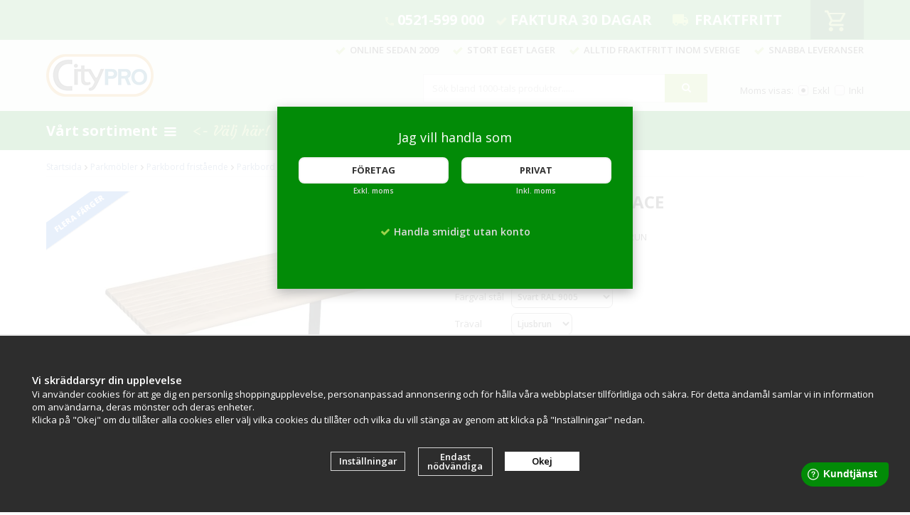

--- FILE ---
content_type: text/html; charset=UTF-8
request_url: https://citypro.se/parkmobler/parkbord-fristaende/parkbord-park-place/
body_size: 18050
content:
<!doctype html><html lang="sv-SE" class=""><head><meta http-equiv="content-type" content="text/html; charset=utf-8"><title>Parkbord Park Place. Köp bord till park idag & uteprodukter</title><meta name="description" content="Parkbord Park Place - Här handlar du parkmöbler av hög kvalitet. Parkbänkar som är gjorda för vårt klimat. Vi har parkmöbler för alla. Köp idag online!"><meta name="keywords" content=""><meta name="robots" content="index, follow"><link rel="preconnect" href="https://fonts.googleapis.com"><link rel="preconnect" href="https://fonts.gstatic.com" crossorigin><meta name="viewport" content="width=device-width, initial-scale=1"><!-- WIKINGGRUPPEN 8.3.1 --> <link rel="shortcut icon" href="/favicon_citypro.png"><link href='//fonts.googleapis.com/css?family=Open+Sans:400,400italic,600,600italic,700,700italic,800,800italic&display=swap' rel='stylesheet' type='text/css'><link href='//fonts.googleapis.com/css?family=Courgette&display=swap' rel='stylesheet' type='text/css'><link rel="stylesheet" href="//wgrremote.se/fonts/wgr-icons/1.0/wgr-icons.min.css"><link rel="stylesheet" href="/frontend/view_desktop/css/compiled3073.css"><link rel="stylesheet" href="/css/custom/custom-front2.css?1769524268"><link rel="stylesheet" href="//wgrremote.se/jquery-ui/1.11.2/smooth/jquery-ui.min.css"><link rel="stylesheet" href="/css/jquery.multiselect.css"><link rel="stylesheet" href="/css/filter.css?3073"><link rel="canonical" href="https://skyltab.se/parkmobler/parkbord-park-place/"><script src="/js/modernizr-custom.min.js"></script><script>window.dataLayer = window.dataLayer || [];
function gtag(){dataLayer.push(arguments);}
gtag('consent', 'default', {
'ad_storage': 'denied',
'analytics_storage': 'denied',
'ad_user_data': 'denied',
'ad_personalization': 'denied'
});
window.updateGoogleConsents = (function () {
let consents = {};
let timeout;
const addConsents = (function() {
let executed = false;
return function() {
if (!executed) {
executed = true;
gtag('consent', 'update', consents);
delete window.updateGoogleConsents;
}
}
})();
return function (obj) {
consents = { ...consents, ...obj };
clearTimeout(timeout);
setTimeout(addConsents, 25);
}
})();</script><script>document.addEventListener('DOMContentLoaded', function(){
$(document).on('acceptCookies1', function() {
$('body').append(atob('PHNjcmlwdD51cGRhdGVHb29nbGVDb25zZW50cyh7ICdhZF9zdG9yYWdlJzogJ2dyYW50ZWQnIH0pOzwvc2NyaXB0Pg=='));
});
});</script><script>document.addEventListener('DOMContentLoaded', function(){
$(document).on('acceptCookies1', function() {
$('body').append(atob('PHNjcmlwdD51cGRhdGVHb29nbGVDb25zZW50cyh7ICdhbmFseXRpY3Nfc3RvcmFnZSc6ICdncmFudGVkJyB9KTs8L3NjcmlwdD4='));
});
});</script><script>document.addEventListener('DOMContentLoaded', function(){
$(document).on('acceptCookies1', function() {
$('body').append(atob('PHNjcmlwdD51cGRhdGVHb29nbGVDb25zZW50cyh7ICdhZF91c2VyX2RhdGEnOiAnZ3JhbnRlZCcgfSk7PC9zY3JpcHQ+'));
});
});</script><script>document.addEventListener('DOMContentLoaded', function(){
$(document).on('acceptCookies1', function() {
$('body').append(atob('PHNjcmlwdD51cGRhdGVHb29nbGVDb25zZW50cyh7ICdhZF9wZXJzb25hbGl6YXRpb24nOiAnZ3JhbnRlZCcgfSk7PC9zY3JpcHQ+'));
});
});</script><script>document.addEventListener('DOMContentLoaded', function(){
$(document).on('denyCookies1', function() {
$('body').append(atob('PHNjcmlwdD51cGRhdGVHb29nbGVDb25zZW50cyh7ICdhZF9zdG9yYWdlJzogJ2RlbmllZCcgfSk7PC9zY3JpcHQ+'));
});
});</script><script>document.addEventListener('DOMContentLoaded', function(){
$(document).on('denyCookies1', function() {
$('body').append(atob('PHNjcmlwdD51cGRhdGVHb29nbGVDb25zZW50cyh7ICdhbmFseXRpY3Nfc3RvcmFnZSc6ICdkZW5pZWQnIH0pOzwvc2NyaXB0Pg=='));
});
});</script><script>document.addEventListener('DOMContentLoaded', function(){
$(document).on('denyCookies1', function() {
$('body').append(atob('PHNjcmlwdD51cGRhdGVHb29nbGVDb25zZW50cyh7ICdhZF91c2VyX2RhdGEnOiAnZGVuaWVkJyB9KTs8L3NjcmlwdD4='));
});
});</script><script>document.addEventListener('DOMContentLoaded', function(){
$(document).on('denyCookies1', function() {
$('body').append(atob('PHNjcmlwdD51cGRhdGVHb29nbGVDb25zZW50cyh7ICdhZF9wZXJzb25hbGl6YXRpb24nOiAnZGVuaWVkJyB9KTs8L3NjcmlwdD4='));
});
});</script><script>if (typeof dataLayer == 'undefined') {var dataLayer = [];} dataLayer.push({"ecommerce":{"currencyCode":"SEK","detail":{"products":[{"name":"Parkbord - Park place","id":"P10144","price":12679,"category":"parkmobler\/parkbord-fristaende"}]}}}); dataLayer.push({"event":"fireRemarketing","remarketing_params":{"ecomm_prodid":"P10144","ecomm_category":"parkmobler\/parkbord-fristaende","ecomm_totalvalue":12679,"isSaleItem":false,"ecomm_pagetype":"product"}}); (function(w,d,s,l,i){w[l]=w[l]||[];w[l].push({'gtm.start':
new Date().getTime(),event:'gtm.js'});var f=d.getElementsByTagName(s)[0],
j=d.createElement(s),dl=l!='dataLayer'?'&l='+l:'';j.async=true;j.src=
'//www.googletagmanager.com/gtm.js?id='+i+dl;f.parentNode.insertBefore(j,f);
})(window,document,'script','dataLayer','GTM-K8X62H6');</script><meta name="google-site-verification" content="X2tQEFcElGh24G9pTPCuBDn2cBZ6t7UWxrR1JbhscyQ" /><meta name="google-site-verification" content="q1EuJu4wdpW88g0JbwzGEZdx9bYc6mFR8CjSCvAZmcI" /><!-- Global Site Tag (gtag.js) - Google Analytics --><script async src="https://www.googletagmanager.com/gtag/js?id=GA_TRACKING_ID"></script><script> window.dataLayer = window.dataLayer || [];
function gtag(){dataLayer.push(arguments);}
gtag('js', new Date());
gtag('config', 'GA_TRACKING_ID');</script><meta name="viewport" content="width=device-width, initial-scale=1"><link rel="stylesheet" href="https://cdnjs.cloudflare.com/ajax/libs/font-awesome/4.7.0/css/font-awesome.min.css"><meta name="ahrefs-site-verification" content="f4167e8b130e61ae4e322d305eeeec864b345e9002238a1e84dd974a2e559089"><meta name="p:domain_verify" content="6a135d95c22653e62aa1ed3c738c778f"/><meta name="facebook-domain-verification" content="mintkvpns3nm7h4il4xf2kxso8dthx" /><link rel="stylesheet" type="text/css" href="/js/jquery.fancybox-2.15/jquery.fancybox.css" media="screen"><meta property="og:title" content="Parkbord - Park place"/><meta property="og:description" content="Fristående parkbord Park Place. Parkbordet kan gjutas ner med hjälp av förankringsdetalj som finns här under rekommenderade tillbehör och detta kan vara bra att göra om man hittat rätt plats för parkbordet och inte behöver flytta in det vintertid eller liknande för förvaring. Parkbord Par place har en tidlös design och är en klassiker bland kommuner och bostadsrättsföreningar runt om i vårt land. Detta är ett funktionellt kvalitetsbord med bordspaneler i furu och stomme i stål. Parkmöbeln finns med flera färgval för både trä och ståldetaljer så ni kan få det efter era önskemål. Parkbordet är laserat och ED-lackerat. (Ed-lackering är ett lackskikt som är heltäckande och som tillsammans med zinkmangan-fosfatering ger oslagbara egenskaper). Parkbordet är en parkmöbel som går i hand med den naturliga miljön i vår parker, lekparker och i centrummiljö. Denna produkt levereras som fristående möbel. Önskar du förankra möbeln i marken behöver du köpa till förankringsdetalj. Kontakta vår kundtjänst vid frågor. Specifikationer:Material: ED-lackerad stål, Laserat träMontering: Fristående / platsgjutning (vid köp av förankringsdetalj)Längd: 1750 mmDjup: 670 mmHöjd: 720 mm Ladda ner monteringsanvisning PDF"/><meta property="og:type" content="product"/><meta property="og:url" content="https://skyltab.se/parkmobler/parkbord-park-place/"/><meta property="og:site_name" content="Citypro"/><meta property="og:price:amount" content="12679" /><meta property="og:price:currency" content="SEK" /><meta property="og:availability" content="backorder" /><meta property="og:image" content="https://citypro.se/images/zoom/parkbord-park-place.jpg"/><meta property="og:image" content="https://citypro.se/images/zoom/parkbord-park-place-miljo3.jpg"/><meta property="og:image" content="https://citypro.se/images/normal/parkbord-park-place-miljo2.jpg"/><meta property="og:image" content="https://citypro.se/images/normal/parkbord-park-place-miljo.jpg"/><meta property="og:image" content="https://citypro.se/images/zoom/fargkarta-ls-parkmobler-staldetaljer-48944.jpg"/><meta property="og:image" content="https://citypro.se/images/zoom/fargkarta-ls-parkmobler-tradetaljer-65370.jpg"/><meta property="og:title" content="Parkbord - Park place"/><meta property="og:image" content="https://citypro.se/images/normal/parkbord-park-place.jpg.webp"/><meta property="og:url" content="https://skyltab.se/parkmobler/parkbord-park-place/"/><meta property="og:price:amount" content="12679"/><meta property="product:original_price:amount" content="12679"/><meta property="product:availability" content="instock"/><meta property="product:brand" content=""/><meta property="product:category" content="Parkbord fristående"/></head><body class="view-product" itemscope itemtype="http://schema.org/WebPage"><div id="fb-root"></div><!-- Google Tag Manager (noscript) --><noscript><iframe src="https://www.googletagmanager.com/ns.html?id=GTM-K8X62H6"
height="0" width="0" style="display:none;visibility:hidden"></iframe></noscript><!-- End Google Tag Manager (noscript) --><!-- Start of StatCounter Code for Dreamweaver --><script type="text/javascript">var sc_project=10692156; 
var sc_invisible=1; 
var sc_security="1fdb0cc2"; 
var scJsHost = (("https:" == document.location.protocol) ?
"https://secure." : "http://www.");
document.write("<sc"+"ript type='text/javascript' src='" +
scJsHost+
"statcounter.com/counter/counter.js'></"+"script>");</script><noscript><div class="statcounter"><a title="hits counter" rel="nofollow"
href="https://statcounter.com/free-hit-counter/"
target="_blank"><img class="statcounter" rel="nofollow" 
src="https://c.statcounter.com/10692156/0/1fdb0cc2/1/"
alt="hits counter"></a></div></noscript><!-- End of StatCounter Code for Dreamweaver --><script src="//static.getclicky.com/js" type="text/javascript"></script><script type="text/javascript">try{ clicky.init(66350982); }catch(e){}</script><noscript><p><img alt="Clicky" width="1" height="1" src="//in.getclicky.com/66350982ns.gif" /></p></noscript><script src="https://fastighetsbox.nu/box/my.js"></script><div class="body-front-citypro"> <div class="privfor"></div> <div class="privfor-holder"> <div class="privfor-inner"> <span><p><span style="font-size:18px;">Jag vill handla som</span></p></span> <div class="privfor-btn-container"> <a class="btn" onclick="setVATSetting('exkl'), setprivorcomp('comp')">Företag</a> <b>Exkl. moms</b> </div> <div class="privfor-btn-container"> <a class="btn" onclick="setVATSetting('inkl'), setprivorcomp('priv')">Privat</a> <b>Inkl. moms</b> </div> <div class="privfor-usp"> <i class="wgr-icon icon-check"></i><b>Handla smidigt utan konto</b> </div> <!-- <div class="privfor-cookies"> <i class="wgr-icon icon-info-circle"></i><b>Denna webbplats använder cookies för dina inställningar och din varukorg. <br>Genom att använda webbplatsen godkänner du användandet av cookies.</b> </div> --> </div> </div> <div class="banner-left-text"><p>.</p></div><div class="l-mobile-header"><button class="neutral-btn mini-menu js-touch-area"><i class="wgr-icon icon-list2"></i></button><a href="/"><img src="/frontend/view_desktop/design/logos/logo_citypro.png?v=4" class="mini-site-logo" alt="Citypro"></a><div class="mini-cart-info"><span class="mini-cart-info-text">Produkten har blivit tillagd i varukorgen</span></div><button class="neutral-btn mini-cart js-touch-area" onclick="goToURL('/checkout')"> <div class="mini-cart-inner"> <i class="wgr-icon icon-cart"></i> </div> </button></div><div class="l-mobile-search"> <!-- Search Box --> <form method="get" action="/search/" class="site-search input-highlight"> <input type="hidden" name="lang" value="sv"> <input type="search" value="Sök bland 1000-tals produkter......" name="q" class="neutral-btn site-search__input"
onfocus="if (this.value=='Sök bland 1000-tals produkter......') this.value=''"
onblur="if (this.value=='') this.value='Sök bland 1000-tals produkter......'"> <button type="submit" class="neutral-btn site-search__btn"><i class="wgr-icon icon-search"></i></button> </form></div> <div class="l-top-menu-holder js-sticky"> <div class="l-top-menu clearfix"> <div class="l-top-menu__right"> <div id="topcart-holder"> <div id="topcart-area"> <i class="wgr-icon icon-cart topcart-font-icon"></i><img src="/frontend/view_desktop/design/topcart_cartsymbol.png.webp" class="topcart-icon" alt="Cart" ><span class="topcart-empty"><div id="topcart-hoverarea"></div></span> </div> </div> <div id="popcart"> </div> </div> <div class="l-top-menu__left"> <div class="has-dropdown__service"> <span>Kundtjänst&nbsp;<img src="/frontend/view_desktop/design/topcart_downsymbol.png.webp"></span> <div class="dropdown__service"> <ul><li><a href="/contact/">Kontakt</a></li><li><a href="/info/villkor-citypro/">Villkor</a></li><li><a href="/info/om-citypro/">Om oss</a></li><li><a href="/about-cookies/">Om cookies</a></li></ul> <ul> <li><a href="/customer-login/" itemprop="url">Logga in</a></li> </ul> </div> </div> <div class="l-top-menu__left-usp"> <gv> <img alt="" height="12px" src=" https://citypro.se/userfiles/image/phone.png"> <a href="tel:0521599000">0521-599 000</a></gv><p><gv> <img alt="" height="12px" src=" https://citypro.se/userfiles/image/check.png.webp"> Faktura 30 dagar</gv></p> <div class="l-top-menu__left__right"> <p><img alt="" height="16" src="/userfiles/image/truck.png.webp" width="22">&nbsp; FRAKTFRITT</p> </div> </div> </div> <div class="l-top-menu__middle"> </div> </div> </div> <div class="l-header-holder"> <div class="l-header clearfix" itemscope itemtype="http://schema.org/WPHeader"> <div class="l-header__left"> <a class="site-logo" href="/"><img src="/frontend/view_desktop/design/logos/logo_citypro.png?v=4" alt="Citypro"></a> </div> <div class="l-header__right"> <div class="l-header__right__top"> <ul><li><img alt="" height="11" src="/userfiles/image/check.png.webp" width="14">&nbsp; Online sedan 2009</li><li><img alt="" height="11" src="/userfiles/image/check.png.webp" width="14">&nbsp; Stort eget lager</li><li><img alt="" height="11" src="/userfiles/image/check.png.webp" width="14">&nbsp; Alltid Fraktfritt inom Sverige</li><li><img alt="" height="11" src="/userfiles/image/check.png.webp" width="14">&nbsp; Snabba leveranser</li></ul> </div> <div class="l-header__right__middle"> <div class="l-header__right__middle__left"> <!-- Search Box --> <form method="get" action="/search/" class="site-search input-highlight"> <input type="hidden" name="lang" value="sv"> <input type="search" value="Sök bland 1000-tals produkter......" name="q" class="neutral-btn site-search__input"
onfocus="if (this.value=='Sök bland 1000-tals produkter......') this.value=''"
onblur="if (this.value=='') this.value='Sök bland 1000-tals produkter......'"> <button type="submit" class="neutral-btn site-search__btn"><i class="wgr-icon icon-search"></i></button> </form> </div> <div class="l-header__right__middle__middle"></div> <div class="l-header__right__middle__right"> <form class="vat-selector" action="#" method="get" onsubmit="return false"> <span class="vat-selector-title">Moms visas:</span> <input type="radio" name="vatsetting" value="exkl" id="vatsetting_exkl"
onclick="setVATSetting('exkl')"
checked> <label onclick="setVATSetting('exkl')" for="vatsetting_exkl">Exkl</label> <input type="radio" name="vatsetting" value="inkl" id="vatsetting_inkl"
onclick="setVATSetting('inkl')"
> <label onclick="setVATSetting('inkl')" for="vatsetting_inkl">Inkl</label> </form> <!-- End .vat-selector --> </div> </div> </div> </div> </div> <div class="l-menubar-holder"> <div class="l-menubar clearfix"> <ul class="nav-float site-nav" itemscope itemtype="http://schema.org/SiteNavigationElement"> <li class="has-dropdown__products"><span>Vårt sortiment&nbsp;<i class="wgr-icon icon-list2"></i></span> <div class="dropdown__products clearfix" id="prod-dropdown"> <div class="dropdown__products__left"> <ul><li class="has-dropdown"><a href="/affischramar/" itemprop="url"><i class="wgr-icon icon-arrow-right5"></i>Affischramar</a><ul><li ><a href="/affischramar/a6/" itemprop="url"><i class="wgr-icon icon-arrow-right5"></i>A6</a></li><li ><a href="/affischramar/a5/" itemprop="url"><i class="wgr-icon icon-arrow-right5"></i>A5</a></li><li ><a href="/affischramar/a4/" itemprop="url"><i class="wgr-icon icon-arrow-right5"></i>A4</a></li><li ><a href="/affischramar/a3/" itemprop="url"><i class="wgr-icon icon-arrow-right5"></i>A3</a></li><li ><a href="/affischramar/a2/" itemprop="url"><i class="wgr-icon icon-arrow-right5"></i>A2</a></li><li ><a href="/affischramar/50x70-cm/" itemprop="url"><i class="wgr-icon icon-arrow-right5"></i>50x70 cm</a></li><li ><a href="/affischramar/a1/" itemprop="url"><i class="wgr-icon icon-arrow-right5"></i>A1</a></li><li ><a href="/affischramar/70x100-cm/" itemprop="url"><i class="wgr-icon icon-arrow-right5"></i>70x100 cm</a></li><li ><a href="/affischramar/a0/" itemprop="url"><i class="wgr-icon icon-arrow-right5"></i>A0</a></li><li ><a href="/affischramar/xl/" itemprop="url"><i class="wgr-icon icon-arrow-right5"></i>XL +</a></li><li ><a href="/affischramar/posterlist/" itemprop="url"><i class="wgr-icon icon-arrow-right5"></i>Posterlist</a></li><li ><a href="/affischramar/stortavlor/" itemprop="url"><i class="wgr-icon icon-arrow-right5"></i>Stortavlor</a></li><li><a href="/info/brf-fastighet/"><i class="wgr-icon icon-arrow-right5"></i>BRF & Fastighet</a></li></ul></li><li ><a href="/askkoppar/" itemprop="url"><i class="wgr-icon icon-arrow-right5"></i>Askkoppar</a></li><li ><a href="/avsparrningsstolpar/" itemprop="url"><i class="wgr-icon icon-arrow-right5"></i>Avspärrningsstolpar</a></li><li ><a href="/bokstavstavlor/" itemprop="url"><i class="wgr-icon icon-arrow-right5"></i>Bokstavstavlor</a></li><li ><a href="/busskurer-vantkurer/" itemprop="url"><i class="wgr-icon icon-arrow-right5"></i>Busskurer & Väntkurer</a></li><li ><a href="/cykelgarage/" itemprop="url"><i class="wgr-icon icon-arrow-right5"></i>Cykelgarage</a></li><li class="has-dropdown"><a href="/cykelstall/" itemprop="url"><i class="wgr-icon icon-arrow-right5"></i>Cykelställ</a><ul><li ><a href="/cykelstall/fristaende-cykelstall/" itemprop="url"><i class="wgr-icon icon-arrow-right5"></i>Fristående cykelställ</a></li><li ><a href="/cykelstall/cykelstall-med-ramlas/" itemprop="url"><i class="wgr-icon icon-arrow-right5"></i>Cykelställ med ramlås</a></li><li ><a href="/cykelstall/cykelstall-vagg/" itemprop="url"><i class="wgr-icon icon-arrow-right5"></i>Cykelställ vägg</a></li><li ><a href="/cykelstall/cykelstall-platsgjutning/" itemprop="url"><i class="wgr-icon icon-arrow-right5"></i>Cykelställ platsgjutning</a></li><li ><a href="/cykelstall/cykelstall-snedstallda/" itemprop="url"><i class="wgr-icon icon-arrow-right5"></i>Cykelställ Snedställda</a></li><li ><a href="/cykelstall/dubbelsidiga-cykelstall/" itemprop="url"><i class="wgr-icon icon-arrow-right5"></i>Dubbelsidiga cykelställ</a></li><li ><a href="/cykelstall/cykelpollare/" itemprop="url"><i class="wgr-icon icon-arrow-right5"></i>Cykelpollare</a></li><li><a href="/info/brf-fastighet/"><i class="wgr-icon icon-arrow-right5"></i>BRF & Fastighet</a></li></ul></li><li ><a href="/eldstad/" itemprop="url"><i class="wgr-icon icon-arrow-right5"></i>Eldstad</a></li><li ><a href="/entremattor/" itemprop="url"><i class="wgr-icon icon-arrow-right5"></i>Entremattor</a></li><li class="has-dropdown"><a href="/fastighetsboxar/" itemprop="url"><i class="wgr-icon icon-arrow-right5"></i>Fastighetsboxar</a><ul><li ><a href="/fastighetsboxar/fastighetsbox-inomhus/" itemprop="url"><i class="wgr-icon icon-arrow-right5"></i>Fastighetsbox inomhus</a></li><li ><a href="/fastighetsboxar/fastighetsbox-utomhus/" itemprop="url"><i class="wgr-icon icon-arrow-right5"></i>Fastighetsbox utomhus</a></li><li ><a href="/fastighetsboxar/staende-fastighetsbox/" itemprop="url"><i class="wgr-icon icon-arrow-right5"></i>Stående fastighetsbox</a></li><li ><a href="/fastighetsboxar/kompakt-fastighetsbox/" itemprop="url"><i class="wgr-icon icon-arrow-right5"></i>Kompakt fastighetsbox</a></li><li ><a href="/fastighetsboxar/digitala-fastighetsboxar/" itemprop="url"><i class="wgr-icon icon-arrow-right5"></i>Digitala fastighetsboxar</a></li><li ><a href="/fastighetsboxar/tidningshallare/" itemprop="url"><i class="wgr-icon icon-arrow-right5"></i>Tidningshållare</a></li><li ><a href="/fastighetsboxar/tillbehor/" itemprop="url"><i class="wgr-icon icon-arrow-right5"></i>Tillbehör</a></li><li><a href="/info/brf-fastighet/"><i class="wgr-icon icon-arrow-right5"></i>BRF & Fastighet</a></li></ul></li><li ><a href="/farthinder/" itemprop="url"><i class="wgr-icon icon-arrow-right5"></i>Farthinder</a></li><li class="has-dropdown"><a href="/gatupratare/" itemprop="url"><i class="wgr-icon icon-arrow-right5"></i>Gatupratare</a><ul><li ><a href="/gatupratare/maklarskyltar/" itemprop="url"><i class="wgr-icon icon-arrow-right5"></i>Mäklarskyltar</a></li><li ><a href="/gatupratare/tillbehor/" itemprop="url"><i class="wgr-icon icon-arrow-right5"></i>Tillbehör</a></li><li><a href="/info/brf-fastighet/"><i class="wgr-icon icon-arrow-right5"></i>BRF & Fastighet</a></li></ul></li><li ><a href="/grillar/" itemprop="url"><i class="wgr-icon icon-arrow-right5"></i>Grillar</a></li><li ><a href="/hundlatriner/" itemprop="url"><i class="wgr-icon icon-arrow-right5"></i>Hundlatriner</a></li><li ><a href="/inkluderande-produkter/" itemprop="url"><i class="wgr-icon icon-arrow-right5"></i>Inkluderande Produkter</a></li><li ><a href="/ipad-hallare/" itemprop="url"><i class="wgr-icon icon-arrow-right5"></i>Ipad hållare</a></li><li class="has-dropdown"><a href="/lekplats-lekmiljo/" itemprop="url"><i class="wgr-icon icon-arrow-right5"></i>Lekplats & Lekmiljö</a><ul><li ><a href="/lekplats-lekmiljo/gungor/" itemprop="url"><i class="wgr-icon icon-arrow-right5"></i>Gungor</a></li><li ><a href="/lekplats-lekmiljo/fjadergungor/" itemprop="url"><i class="wgr-icon icon-arrow-right5"></i>Fjädergungor</a></li><li ><a href="/lekplats-lekmiljo/karuseller/" itemprop="url"><i class="wgr-icon icon-arrow-right5"></i>Karuseller</a></li><li ><a href="/lekplats-lekmiljo/lekstallningar/" itemprop="url"><i class="wgr-icon icon-arrow-right5"></i>Lekställningar</a></li><li ><a href="/lekplats-lekmiljo/rutschkanor/" itemprop="url"><i class="wgr-icon icon-arrow-right5"></i>Rutschkanor</a></li><li ><a href="/lekplats-lekmiljo/sandlador/" itemprop="url"><i class="wgr-icon icon-arrow-right5"></i>Sandlådor</a></li><li ><a href="/lekplats-lekmiljo/bollspel/" itemprop="url"><i class="wgr-icon icon-arrow-right5"></i>Bollspel</a></li><li ><a href="/lekplats-lekmiljo/naturlek/" itemprop="url"><i class="wgr-icon icon-arrow-right5"></i>Naturlek</a></li><li ><a href="/lekplats-lekmiljo/ljudlek/" itemprop="url"><i class="wgr-icon icon-arrow-right5"></i>Ljudlek</a></li><li><a href="/info/brf-fastighet/"><i class="wgr-icon icon-arrow-right5"></i>BRF & Fastighet</a></li></ul></li><li ><a href="/magnetramar/" itemprop="url"><i class="wgr-icon icon-arrow-right5"></i>Magnetramar</a></li><li class="has-dropdown"><a href="/papperskorgar/" itemprop="url"><i class="wgr-icon icon-arrow-right5"></i>Papperskorgar</a><ul><li ><a href="/papperskorgar/papperskorg-for-vagg/" itemprop="url"><i class="wgr-icon icon-arrow-right5"></i>Papperskorg för vägg</a></li><li ><a href="/papperskorgar/papperskorg-for-stolpe/" itemprop="url"><i class="wgr-icon icon-arrow-right5"></i>Papperskorg för stolpe</a></li><li ><a href="/papperskorgar/papperskorg-fristaende/" itemprop="url"><i class="wgr-icon icon-arrow-right5"></i>Papperskorg fristående</a></li><li ><a href="/papperskorgar/papperskorg-platsgjutning/" itemprop="url"><i class="wgr-icon icon-arrow-right5"></i>Papperskorg platsgjutning</a></li><li ><a href="/papperskorgar/papperskorg-med-askkopp/" itemprop="url"><i class="wgr-icon icon-arrow-right5"></i>Papperskorg med askkopp</a></li><li ><a href="/papperskorgar/papperskorg-inomhus/" itemprop="url"><i class="wgr-icon icon-arrow-right5"></i>Papperskorg inomhus</a></li><li ><a href="/papperskorgar/sopsackar-soppasar/" itemprop="url"><i class="wgr-icon icon-arrow-right5"></i>Sopsäckar & Soppåsar</a></li><li><a href="/info/brf-fastighet/"><i class="wgr-icon icon-arrow-right5"></i>BRF & Fastighet</a></li></ul></li><li class="has-dropdown"><a href="/parkmobler/" itemprop="url"><i class="wgr-icon icon-arrow-right5"></i>Parkmöbler</a><ul><li ><a href="/parkmobler/parkbank-fristaende/" itemprop="url"><i class="wgr-icon icon-arrow-right5"></i>Parkbänk fristående</a></li><li ><a href="/parkmobler/parkbank-platsgjutning/" itemprop="url"><i class="wgr-icon icon-arrow-right5"></i>Parkbänk platsgjutning</a></li><li ><a href="/parkmobler/bankbord/" itemprop="url"><i class="wgr-icon icon-arrow-right5"></i>Bänkbord</a></li><li ><a href="/parkmobler/parkbord-fristaende/" itemprop="url"><i class="wgr-icon icon-arrow-right5"></i>Parkbord fristående</a></li><li ><a href="/parkmobler/parkbord-platsgjutning/" itemprop="url"><i class="wgr-icon icon-arrow-right5"></i>Parkbord platsgjutning</a></li><li ><a href="/parkmobler/parkmobler-barn/" itemprop="url"><i class="wgr-icon icon-arrow-right5"></i>Parkmöbler barn</a></li><li ><a href="/parkmobler/pergola-paviljong/" itemprop="url"><i class="wgr-icon icon-arrow-right5"></i>Pergola/Paviljong</a></li><li><a href="/info/brf-fastighet/"><i class="wgr-icon icon-arrow-right5"></i>BRF & Fastighet</a></li></ul></li><li ><a href="/piskstallningar/" itemprop="url"><i class="wgr-icon icon-arrow-right5"></i>Piskställningar</a></li><li ><a href="/planteringskarl/" itemprop="url"><i class="wgr-icon icon-arrow-right5"></i>Planteringskärl</a></li><li ><a href="/trafikpollare/" itemprop="url"><i class="wgr-icon icon-arrow-right5"></i>Trafikpollare</a></li><li ><a href="/rokkurer/" itemprop="url"><i class="wgr-icon icon-arrow-right5"></i>Rökkurer</a></li><li ><a href="/sandbehallare/" itemprop="url"><i class="wgr-icon icon-arrow-right5"></i>Sandbehållare</a></li><li ><a href="/skyltskap/" itemprop="url"><i class="wgr-icon icon-arrow-right5"></i>Skyltskåp</a></li><li ><a href="/smidesskyltar/" itemprop="url"><i class="wgr-icon icon-arrow-right5"></i>Smidesskyltar</a></li><li ><a href="/staket/" itemprop="url"><i class="wgr-icon icon-arrow-right5"></i>Staket</a></li><li class="has-dropdown"><a href="/speglar/" itemprop="url"><i class="wgr-icon icon-arrow-right5"></i>Speglar</a><ul><li ><a href="/speglar/industrispeglar/" itemprop="url"><i class="wgr-icon icon-arrow-right5"></i>Industrispeglar</a></li><li ><a href="/speglar/inspektionsspeglar/" itemprop="url"><i class="wgr-icon icon-arrow-right5"></i>Inspektionsspeglar</a></li><li ><a href="/speglar/kupolspeglar/" itemprop="url"><i class="wgr-icon icon-arrow-right5"></i>Kupolspeglar</a></li><li ><a href="/speglar/trafikspeglar/" itemprop="url"><i class="wgr-icon icon-arrow-right5"></i>Trafikspeglar</a></li><li ><a href="/speglar/overvakningsspeglar/" itemprop="url"><i class="wgr-icon icon-arrow-right5"></i>Övervakningsspeglar</a></li><li><a href="/info/brf-fastighet/"><i class="wgr-icon icon-arrow-right5"></i>BRF & Fastighet</a></li></ul></li><li ><a href="/trafikspeglar/" itemprop="url"><i class="wgr-icon icon-arrow-right5"></i>Trafikspeglar</a></li><li ><a href="/tradskydd/" itemprop="url"><i class="wgr-icon icon-arrow-right5"></i>Trädskydd</a></li><li ><a href="/utegym/" itemprop="url"><i class="wgr-icon icon-arrow-right5"></i>Utegym</a></li><li ><a href="/vedforvaring/" itemprop="url"><i class="wgr-icon icon-arrow-right5"></i>Vedförvaring</a></li><li ><a href="/vitrinskap-glasskap/" itemprop="url"><i class="wgr-icon icon-arrow-right5"></i>Vitrinskåp & Glasskåp</a></li><li ><a href="/vaningsregister/" itemprop="url"><i class="wgr-icon icon-arrow-right5"></i>Våningsregister</a></li><li ><a href="/vagbommar/" itemprop="url"><i class="wgr-icon icon-arrow-right5"></i>Vägbommar</a></li><li ><a href="/whiteboards/" itemprop="url"><i class="wgr-icon icon-arrow-right5"></i>Whiteboards</a></li><li ><a href="/vaderskydd/" itemprop="url"><i class="wgr-icon icon-arrow-right5"></i>Väderskydd</a></li><li ><a href="/sopsorteringskarl/" itemprop="url"><i class="wgr-icon icon-arrow-right5"></i>Sopsorteringskärl</a></li><li ><a href="/fastighetsboxar/tidningshallare/" itemprop="url"><i class="wgr-icon icon-arrow-right5"></i>Tidningshållare</a></li><li><a href="/info/brf-fastighet/"><i class="wgr-icon icon-arrow-right5"></i>BRF & Fastighet</a></li></ul> </div> <div class="dropdown__products__right editable-body"> <div class="cityfri"><div class="oversikt-citypro"><a href="https://citypro.se/info/alla-kategorier-a-o-0/">&Ouml;versikt - Alla kategorier <img alt="se alla kategorier skyltar" width="15px" height="auto" src="/userfiles/image/pilen.png.webp"></a></div></div> </div> </div> </li> <li><span class="choose-here"><-&nbsp;Välj här!</span></li> </ul><!--End .site-nav --> </div> <!-- End .l-menubar --> </div> <div class="l-holder clearfix"><div class="l-content clearfix"><div class="l-main clearfix"><ol itemscope itemtype="http://schema.org/BreadcrumbList" class="nav breadcrumbs clearfix"><li itemprop="itemListElement" itemtype="http://schema.org/ListItem" itemscope ><a itemprop="item" href="/"><span itemprop="name">Startsida</span></a><i class="wgr-icon icon-arrow-right5" style="vertical-align:middle;"></i><meta itemprop="position" content="1"></li><li itemtype="http://schema.org/ListItem" itemprop="itemListElement" itemscope><a itemprop="item" href="/parkmobler/" title="Parkmöbler"><span itemprop="name">Parkmöbler</span></a><i class="wgr-icon icon-arrow-right5" style="vertical-align:middle;"></i><meta itemprop="position" content="2"></li><li itemtype="http://schema.org/ListItem" itemprop="itemListElement" itemscope><a itemprop="item" href="/parkmobler/parkbord-fristaende/" title="Parkbord fristående"><span itemprop="name">Parkbord fristående</span></a><i class="wgr-icon icon-arrow-right5" style="vertical-align:middle;"></i><meta itemprop="position" content="3"></li><li itemprop="itemListElement" itemtype="http://schema.org/ListItem" itemscope><a itemprop="item" href="/parkmobler/parkbord-fristaende/parkbord-park-place/" title="Parkbord - Park place" ><span itemprop="name">Parkbord - Park place</span></a><meta itemprop="position" content="4"></li></ol><div class="l-inner" itemscope itemtype="http://schema.org/WebPageElement" itemprop="mainContentOfPage"><div itemprop="about" itemscope itemtype="http://schema.org/Product"><div class="l-product"><div class="l-product-col-1"><div id="currentBild" class="product-carousel"><div class="js-product-banner" data-text="FLERA FÄRGER" data-color="1c68d9" data-square="0" data-subtitle="" data-discount=""></div><a id="currentBildLink" href="https://citypro.se/" title="Förstora bilden"><img src="/images/normal/parkbord-park-place.jpg.webp" alt="Högkvalitet fristående parkbord - Lappset" itemprop="image"></a></div><div class="product-thumbs"><a class="fancyBoxLink" rel="produktbilder" href="/images/zoom/parkbord-park-place.jpg"><img data-id="27561" src="/images/list/parkbord-park-place.jpg.webp" alt="Högkvalitet fristående parkbord - Lappset" id="thumb0"></a> <a class="fancyBoxLink" rel="produktbilder" href="/images/zoom/parkbord-park-place-miljo3.jpg"><img data-id="27569" src="/images/list/parkbord-park-place-miljo3.jpg.webp" alt="Parkmöbler för kommuner och brf" id="thumb1"></a> <a class="fancyBoxLink" rel="produktbilder" href="/images/normal/parkbord-park-place-miljo2.jpg"><img data-id="27570" src="/images/list/parkbord-park-place-miljo2.jpg.webp" alt="Barkböbler - Parkbord &amp; parkbänkar" id="thumb2"></a> <a class="fancyBoxLink" rel="produktbilder" href="/images/normal/parkbord-park-place-miljo.jpg"><img data-id="27571" src="/images/list/parkbord-park-place-miljo.jpg.webp" alt="Parkbord - citypro" id="thumb3"></a> <a class="fancyBoxLink" rel="produktbilder" href="/images/zoom/fargkarta-ls-parkmobler-staldetaljer-48944.jpg"><img data-id="49594" src="/images/list/fargkarta-ls-parkmobler-staldetaljer-48944.jpg.webp" alt="Färgkarta ståldetaljer" id="thumb4"></a> <a class="fancyBoxLink" rel="produktbilder" href="/images/zoom/fargkarta-ls-parkmobler-tradetaljer-65370.jpg"><img data-id="49595" src="/images/list/fargkarta-ls-parkmobler-tradetaljer-65370.jpg.webp" alt="Färgkarta trädetaljer" id="thumb5"></a> </div></div><div class="l-product-col-2"><h1 class="product-title" itemprop="name">Parkbord - Park place</h1><span class="article-number"><b>Artikelnummer: </b><span id="articleno">LS-060100M-9005-LJUSBRUN</span></span><div class="js-check-quantity"></div><form name="addToBasketForm" id="addToBasketForm"
action="/checkout/?action=additem"
method="post"
enctype="multipart/form-data"
onsubmit="return checkVisaProdSubmit()"><input type="hidden" id="aktivprislista" value="0"><input type="hidden" id="aktivprislistaprocent" value="100"><input type="hidden" name="defaultPrice" value="12679"><input type="hidden" id="avtalskund" value="0"><div class="product-price-field" itemprop="offers" itemscope itemtype="http://schema.org/Offer"><span id="prisruta" class="price produktpris">12 679 kr</span><div id="duspararDiv"><span id="dusparar" class="muted"></span></div> <div class="vertical-center js-reference-info gap--small is-hidden"> Tidigare lägsta pris:
<span class="muted"> <span id="js-reference-price">0 kr</span> <span id="js-reference-info__savings-percent"></span> </span> <a class="vertical-center js-open-reference-info no-line-height"> <i class="wgr-icon icon-info-circle"></i> </a> </div> <link itemprop="availability" href="https://schema.org/InStock"><meta itemprop="priceCurrency" content="SEK"><meta itemprop="price" content="12679"><span class="price staggering-amount">/ st.</span><p class="staggering-info"><i class="wgr-icon icon-check"></i>Styckpriset minskar vid större antal</p></div><table border="0" cellspacing="0" cellpadding="0"><tbody><tr><td class="product-option-spacing">Färgval stål</td><td class="product-option-spacing"><select id="val10116" name="val10116" onchange="updateValSum()"><option value="42161">Grafitgrå RAL 7024</option><option value="42165">Grönsvart RAL 6012</option><option value="42160" selected>Svart RAL 9005</option></select></td></tr><tr><td class="product-option-spacing">Träval</td><td class="product-option-spacing"><select id="val10117" name="val10117" onchange="updateValSum()"><option value="42739">Grå</option><option value="42170">Grön</option><option value="42167" selected>Ljusbrun</option><option value="42168">Mörkbrun</option><option value="42169">Teakröd</option></select></td></tr><select class="product-attribute-sel is-hidden" id="attrval-2" name="attrval-2" onchange="updateAttrSum();setTimeout(updateValSum,500);"><option data-price="0" data-minquantity="0" data-startprice="0" data-handlingcharge="0" value="-2">Inget</option></select></tbody></table><div class="js-attribute-info"></div><br><input type="hidden" name="returnToURL" value="https://citypro.se/parkmobler/parkbord-fristaende/parkbord-park-place/"><div id="addToCardButtonDiv"><div class="product-stock"><div id="lagerstatusFinns" class="product-stock-item in-stock"><i class="wgr-icon icon-check"></i> <span class="product-stock-item__text">Finns i lager</span></div><div id="lagerstatusBestallningsvara" class="product-stock-item on-order"><span class="product-stock-item__text"><i class="wgr-icon icon-info2"></i> Leveranstid ca 5-6 veckor</span></div><div id="lagerstatusFinnsNagra" class="product-stock-item soon-out-of-stock"><i class="wgr-icon icon-info2"></i> <span class="product-stock-item__text js-replace-stock-text">.</span></div></div><div class="product-cart-button-wrapper"> <input type="tel" name="antal" title="Antal" class="product-quantity" maxlength="4" value="1" onkeyup="updateValSum()"> <a class="btn btn--primary visaprodBuyButton" href="#" onclick="return visaProdSubmit()">Lägg i varukorg &raquo;</a></div></div><div id="lagerstatusFinnsEj" class="product-stock product-stock-item out-of-stock"><i class="wgr-icon icon-times"></i> <span class="product-stock-item__text">Leveranstid ca 5-6 veckor</span></div><div class=" " id="stafflandemain"></div><input type="hidden" id="hasStafflande" value="false"><input type="hidden" name="staffAntalFras" value="Antal"><input type="hidden" name="staffPrisFras" value="Pris /st"><input type="hidden" name="ordPrisFras" value="Ord."><input type="hidden" name="valdKombination" value="91081"><input type="hidden" name="varamoms" value="25"><input type="hidden" name="inKampanj" value="0"><input type="hidden" name="hasValalternativ" value="1"><input type="hidden" name="id" value="10144"><input type="hidden" name="bestallningsvara" value="1"><input type="hidden" name="lagergrans" value="0"><div class="product-description"><b>Produktbeskrivning:</b><div itemprop="description"><p>Frist&aring;ende parkbord Park Place. Parkbordet&nbsp;kan gjutas ner med hj&auml;lp av f&ouml;rankringsdetalj som finns h&auml;r under rekommenderade tillbeh&ouml;r och detta kan vara bra att g&ouml;ra om man hittat r&auml;tt plats f&ouml;r parkbordet och inte beh&ouml;ver flytta in det vintertid eller liknande f&ouml;r f&ouml;rvaring. Parkbord Par place&nbsp;har en tidl&ouml;s design och &auml;r en klassiker bland kommuner och bostadsr&auml;ttsf&ouml;reningar runt om i v&aring;rt land. Detta &auml;r ett&nbsp;funktionellt kvalitetsbord&nbsp;med bordspaneler&nbsp;i furu och&nbsp;stomme i st&aring;l. Parkm&ouml;beln&nbsp;finns med flera f&auml;rgval f&ouml;r b&aring;de tr&auml; och st&aring;ldetaljer s&aring; ni kan f&aring; det efter era &ouml;nskem&aring;l. Parkbordet&nbsp;&auml;r&nbsp;laserat&nbsp;och ED-lackerat.&nbsp;(Ed-lackering &auml;r ett lackskikt som &auml;r helt&auml;ckande och som tillsammans med zinkmangan-fosfatering ger oslagbara egenskaper). Parkbordet&nbsp;&auml;r en parkm&ouml;bel som g&aring;r i hand med den naturliga milj&ouml;n i v&aring;r parker, lekparker och i centrummilj&ouml;.</p><p>&nbsp;</p><p>Denna produkt levereras som frist&aring;ende m&ouml;bel. &Ouml;nskar du f&ouml;rankra m&ouml;beln i marken beh&ouml;ver du k&ouml;pa till f&ouml;rankringsdetalj. Kontakta v&aring;r kundtj&auml;nst vid fr&aring;gor.</p><p>&nbsp;</p><div class="specs"><h3>Specifikationer:</h3>Material: ED-lackerad st&aring;l, Laserat&nbsp;tr&auml;<br>Montering: Frist&aring;ende / platsgjutning (vid k&ouml;p av f&ouml;rankringsdetalj)<br>L&auml;ngd: 1750&nbsp;mm<br>Djup: 670&nbsp;mm<br>H&ouml;jd: 720&nbsp;mm<p>&nbsp;</p><p><a href="/userfiles/files/parkbord-park-place-bankbord-monteringsanvisning.pdf" target="_blank"><strong>Ladda ner monteringsanvisning PDF</strong></a></p></div></div><br><br><div style="width:210px; height:80px"
class="klarna-widget klarna-part-payment"
data-layout="pale-v2"
data-eid="8461616"
data-locale="sv_se"
data-price="12679"
data-invoice-fee="0"> </div><hr><a rel="nofollow" href="https://citypro.se/info/garantitider/"><b style="display: inline;">Se våra garantitider <i class="wgr-icon icon-arrow-right5" style="vertical-align:middle;"></i></b></a><br><br><br></div></div><div class="l-product-col-3"><div id="produktdata"><br></div><h5 class="highlight-bar">Rekommenderade tillbehör till denna produkt</h5><ul class="grid-gallery grid-gallery--products grid-gallery-recommended"><li data-productid="10159" class="product-item" title="Förankringsdetalj till parkmöbler" ><div class="product-item__img"><a href="/parkmobler/forankringsdetalj-till-parkmobler/"><img src="/images/list/forankringsdetalj-parkmobler.jpg.webp" alt="Förankringsdetalj för parkmöbler"></a></div><div class="product-item__body"><h3 class="product-item__heading">Förankringsdetalj till parkmöbler</h3><span class="price price-10159">3 739 kr</span><div class="product-item__buttons custom-input-list">Lägg i varukorg<br><div class="custom-label-yes"><input type="radio" id="addProductYes10159" name="associatedProduct[10159]" value="1" class="associated-radio-yes" data-id="10159"><label for="addProductYes10159">Ja</label></div><div class="custom-label-no"><input type="radio" id="addProductNo10159" name="associatedProduct[10159]" value="0" checked><label for="addProductNo10159">Nej</label></div><br><br></div> </div> </li></ul><div class="hidden-print"></div></div></div></div><div id="js-popup" class="products-popup body-front-skyltab" style="display:none;"><h3>Komplettera ditt köp</h5><ul class="grid-gallery grid-gallery--products grid-gallery-recommended grid-gallery--popup"><li data-productid="10159" class="product-item" title="Förankringsdetalj till parkmöbler" ><div class="product-item__img"><a class="js-product-popup" rel="nofollow" data-cid="91220"
href="/checkout/?action=additem&amp;id=10159" data-type="popup"><img src="/images/list/forankringsdetalj-parkmobler.jpg.webp" alt="Förankringsdetalj för parkmöbler"></a></div><div class="product-item__body"><h3 class="product-item__heading">Förankringsdetalj till parkmöbler</h3><span class="price price-10159">3 739 kr</span><div class="product-item__buttons custom-input-list">&nbsp;<a class="btn btn--primary buybuttonRuta" rel="nofollow" data-cid="91220" href="/checkout/?action=additem&amp;id=10159" data-type="popup">Lägg till</a></div> </div> </li></ul><a class="products-popup__close" href="javascript:jQuery.fancybox.close()">Nej tack / Stäng</a></div></form><span class="addwish-product-info" style="display:none"
data-title="Parkbord - Park place"
data-imgurl="https://citypro.se/images/normal/parkbord-park-place.jpg.webp"
data-price="12679"
data-productnumber="LS-060100M-9005-LJUSBRUN"
data-url="https://skyltab.se/parkmobler/parkbord-park-place/"
data-currency="SEK"
data-brand=""
data-instock="true"></span><div style="display: none;" class="l-constrained-small" id="js-reference-price-info"> <p>Tidigare lägsta pris avser det lägsta priset för denna produkt inom 30 dagar före prissänkningen</p></div><script type="text/javascript">var valAlternativSelects = new Array();valAlternativSelects.push('val10116');valAlternativSelects.push('val10117');const priceHistoryActive = 1;var kombinationer = new Array(); var newComb;newComb = new Object;
newComb.lagertyp = 2;
newComb.lagret = -1;
newComb.pris = 12679;
newComb.referencePrice = 0;
newComb.kampanjpris = 0;
newComb.prislistapris = '';
newComb.dbid = 91081;
newComb.selectedImageID = 0;
newComb.artno = 'LS-060100M-9005-LJUSBRUN';
newComb.alternativ = new Array();newComb.alternativ.push(42160);newComb.alternativ.push(42167);newComb.alternativ.sort();kombinationer.push(newComb);newComb = new Object;
newComb.lagertyp = 2;
newComb.lagret = -1;
newComb.pris = 12679;
newComb.referencePrice = 0;
newComb.kampanjpris = 0;
newComb.prislistapris = '';
newComb.dbid = 91082;
newComb.selectedImageID = 0;
newComb.artno = 'LS-060100M-9005-MÖRKBRUN';
newComb.alternativ = new Array();newComb.alternativ.push(42160);newComb.alternativ.push(42168);newComb.alternativ.sort();kombinationer.push(newComb);newComb = new Object;
newComb.lagertyp = 2;
newComb.lagret = -1;
newComb.pris = 12679;
newComb.referencePrice = 0;
newComb.kampanjpris = 0;
newComb.prislistapris = '';
newComb.dbid = 91083;
newComb.selectedImageID = 0;
newComb.artno = 'LS-060100M-9005-TEAK';
newComb.alternativ = new Array();newComb.alternativ.push(42160);newComb.alternativ.push(42169);newComb.alternativ.sort();kombinationer.push(newComb);newComb = new Object;
newComb.lagertyp = 2;
newComb.lagret = -1;
newComb.pris = 12679;
newComb.referencePrice = 0;
newComb.kampanjpris = 0;
newComb.prislistapris = '';
newComb.dbid = 91084;
newComb.selectedImageID = 0;
newComb.artno = 'LS-060100M-9005-GRÖN';
newComb.alternativ = new Array();newComb.alternativ.push(42160);newComb.alternativ.push(42170);newComb.alternativ.sort();kombinationer.push(newComb);newComb = new Object;
newComb.lagertyp = 2;
newComb.lagret = -1;
newComb.pris = 12679;
newComb.referencePrice = 0;
newComb.kampanjpris = 0;
newComb.prislistapris = '';
newComb.dbid = 91085;
newComb.selectedImageID = 0;
newComb.artno = 'LS-060100M-7024-LJUSBRUN';
newComb.alternativ = new Array();newComb.alternativ.push(42161);newComb.alternativ.push(42167);newComb.alternativ.sort();kombinationer.push(newComb);newComb = new Object;
newComb.lagertyp = 2;
newComb.lagret = -1;
newComb.pris = 12679;
newComb.referencePrice = 0;
newComb.kampanjpris = 0;
newComb.prislistapris = '';
newComb.dbid = 91086;
newComb.selectedImageID = 0;
newComb.artno = 'LS-060100M-7024-MÖRKBRUN';
newComb.alternativ = new Array();newComb.alternativ.push(42161);newComb.alternativ.push(42168);newComb.alternativ.sort();kombinationer.push(newComb);newComb = new Object;
newComb.lagertyp = 2;
newComb.lagret = -1;
newComb.pris = 12679;
newComb.referencePrice = 0;
newComb.kampanjpris = 0;
newComb.prislistapris = '';
newComb.dbid = 91087;
newComb.selectedImageID = 0;
newComb.artno = 'LS-060100M-7024-TEAK';
newComb.alternativ = new Array();newComb.alternativ.push(42161);newComb.alternativ.push(42169);newComb.alternativ.sort();kombinationer.push(newComb);newComb = new Object;
newComb.lagertyp = 2;
newComb.lagret = -1;
newComb.pris = 12679;
newComb.referencePrice = 0;
newComb.kampanjpris = 0;
newComb.prislistapris = '';
newComb.dbid = 91088;
newComb.selectedImageID = 0;
newComb.artno = 'LS-060100M-7024-GRÖN';
newComb.alternativ = new Array();newComb.alternativ.push(42161);newComb.alternativ.push(42170);newComb.alternativ.sort();kombinationer.push(newComb);newComb = new Object;
newComb.lagertyp = 2;
newComb.lagret = -1;
newComb.pris = 12679;
newComb.referencePrice = 0;
newComb.kampanjpris = 0;
newComb.prislistapris = '';
newComb.dbid = 91101;
newComb.selectedImageID = 0;
newComb.artno = 'LS-060100M-6012-LJUSBRUN';
newComb.alternativ = new Array();newComb.alternativ.push(42165);newComb.alternativ.push(42167);newComb.alternativ.sort();kombinationer.push(newComb);newComb = new Object;
newComb.lagertyp = 2;
newComb.lagret = -1;
newComb.pris = 12679;
newComb.referencePrice = 0;
newComb.kampanjpris = 0;
newComb.prislistapris = '';
newComb.dbid = 91102;
newComb.selectedImageID = 0;
newComb.artno = 'LS-060100M-6012-MÖRKBRUN';
newComb.alternativ = new Array();newComb.alternativ.push(42165);newComb.alternativ.push(42168);newComb.alternativ.sort();kombinationer.push(newComb);newComb = new Object;
newComb.lagertyp = 2;
newComb.lagret = -1;
newComb.pris = 12679;
newComb.referencePrice = 0;
newComb.kampanjpris = 0;
newComb.prislistapris = '';
newComb.dbid = 91103;
newComb.selectedImageID = 0;
newComb.artno = 'LS-060100M-6012-TEAK';
newComb.alternativ = new Array();newComb.alternativ.push(42165);newComb.alternativ.push(42169);newComb.alternativ.sort();kombinationer.push(newComb);newComb = new Object;
newComb.lagertyp = 2;
newComb.lagret = -1;
newComb.pris = 12679;
newComb.referencePrice = 0;
newComb.kampanjpris = 0;
newComb.prislistapris = '';
newComb.dbid = 91104;
newComb.selectedImageID = 0;
newComb.artno = 'LS-060100M-6012-GRÖN';
newComb.alternativ = new Array();newComb.alternativ.push(42165);newComb.alternativ.push(42170);newComb.alternativ.sort();kombinationer.push(newComb);newComb = new Object;
newComb.lagertyp = 2;
newComb.lagret = -1;
newComb.pris = 12679;
newComb.referencePrice = 0;
newComb.kampanjpris = 0;
newComb.prislistapris = '';
newComb.dbid = 92272;
newComb.selectedImageID = 0;
newComb.artno = 'LS-060100M-9005-GRÅ';
newComb.alternativ = new Array();newComb.alternativ.push(42160);newComb.alternativ.push(42739);newComb.alternativ.sort();kombinationer.push(newComb);newComb = new Object;
newComb.lagertyp = 2;
newComb.lagret = -1;
newComb.pris = 12679;
newComb.referencePrice = 0;
newComb.kampanjpris = 0;
newComb.prislistapris = '';
newComb.dbid = 92273;
newComb.selectedImageID = 0;
newComb.artno = 'LS-060100M-7024-GRÅ';
newComb.alternativ = new Array();newComb.alternativ.push(42161);newComb.alternativ.push(42739);newComb.alternativ.sort();kombinationer.push(newComb);newComb = new Object;
newComb.lagertyp = 2;
newComb.lagret = -1;
newComb.pris = 12679;
newComb.referencePrice = 0;
newComb.kampanjpris = 0;
newComb.prislistapris = '';
newComb.dbid = 92277;
newComb.selectedImageID = 0;
newComb.artno = 'LS-060100M-6012-GRÅ';
newComb.alternativ = new Array();newComb.alternativ.push(42165);newComb.alternativ.push(42739);newComb.alternativ.sort();kombinationer.push(newComb);</script></div></div></div></div> <!-- End of .l-main, .l-content and .l-inner --><div class="l-footer-holder"><div class="l-footer clearfix editable-body" itemscope itemtype="http://schema.org/WPFooter"> <!-- Contact us --> <div class="l-footer-col l-footer-col-1"> <h3><a href="https://citypro.se/contact/" target="_self" title="Kontakta oss på CityPro"><span style="color:#456a9e;">Kontakt</span></a></h3><p><b>CityPro</b><br>(Bolagsnamn: Skyltab i V&auml;st AB)<br>Telefontid Vardag 07.30-16.00<br>Lunchst&auml;ngt 12.30-13.15<br>Tel:<a href="tel:+46521599000"> 0521 - 599 000</a><br>E-post: <a href="/cdn-cgi/l/email-protection#731a1d151c33101a070a03011c5d0016"><span class="__cf_email__" data-cfemail="4d24232b220d2e2439343d3f22633e28">[email&#160;protected]</span></a></p><p>&nbsp;</p> </div> <!-- Shop --> <div class="l-footer-col l-footer-col-2"> <h3>Kundservice</h3><ul><li><a href="/contact/">Kontakta oss</a></li><li><a href="/info/villkor-citypro/">K&ouml;pvillkor</a></li></ul> <ul> </ul> </div><!-- info --><div class="l-footer-col l-footer-col-3"><h3>Information</h3><ul><li><a href="/info/om-citypro/">Om oss</a></li><li><a href="https://citypro.se/info/gdpr-citypro/">GDPR &amp; Cookies</a></li><li><a class="js-open-cookie-control">Cookie-inst&auml;llningar</a></li><li><a href="/blogg/" title="Citypro Blogg och artiklar">Artiklar</a></li></ul></div> <!-- footer-payment for mobile-size --> <div class="l-footer-col l-footer-payment l-footer-col-4"> <h3>Handla tryggt hos oss</h3><ul><li><img alt="" height="11" src="/userfiles/image/check.png.webp" width="14">&nbsp; Online sedan 2009</li><li><img alt="" height="11" src="/userfiles/image/check.png.webp" width="14">&nbsp; Stort lager i Sverige</li><li><img alt="" height="11" src="/userfiles/image/check.png.webp" width="14">&nbsp; Snabba leveranser</li><li><img alt="" height="11" src="/userfiles/image/check.png.webp" width="14">&nbsp; Faktura 30 dagar</li></ul><p><a href="https://www.dnb.com/sv-se/om-oss/kreditvarderingsmodell-foretag/" target="_blank"><img alt="" height="180" src="https://ratinglogo.bisnode.com/279292-3382663415252461355.svg"></a></p><div class="l-footer-payment"><img class="payment-logo payment-logo--list" alt="Klarna" src="//wgrremote.se/img/logos/klarna/klarna.svg"><img class="payment-logo payment-logo--list" alt="Faktura" src="//wgrremote.se/img/logos/egenfaktura.png"></div> </div><!-- end .l-footer-payment --> </div></div><div class="l-mobile-nav"><form class="vat-selector" action="#" method="get" onsubmit="return false"><span class="vat-selector-title">Moms visas:</span><input type="radio" name="vatsetting" value="exkl" id="vatsetting_exkl"
onclick="setVATSetting('exkl')"
checked><label onclick="setVATSetting('exkl')" for="vatsetting_exkl">Exkl</label><input type="radio" name="vatsetting" value="inkl" id="vatsetting_inkl"
onclick="setVATSetting('inkl')"
><label onclick="setVATSetting('inkl')" for="vatsetting_inkl">Inkl</label></form> <!-- End .vat-selector --><div class="mobile-module"><h5 class="mobile-module__heading">Produkter</h5><ul class="mobile-listmenu mobile-listmenu-0"><li><a href="/affischramar/" title="Affischramar" itemprop="url">Affischramar<i class="menu-node js-menu-node wgr-icon icon-arrow-right5" data-arrows="icon-arrow-down5 icon-arrow-right5"></i></a><ul class="mobile-listmenu mobile-listmenu-1"><li><a href="/affischramar/a6/" title="A6" itemprop="url">A6</a></li><li><a href="/affischramar/a5/" title="A5" itemprop="url">A5</a></li><li><a href="/affischramar/a4/" title="A4" itemprop="url">A4</a></li><li><a href="/affischramar/a3/" title="A3" itemprop="url">A3</a></li><li><a href="/affischramar/a2/" title="A2" itemprop="url">A2</a></li><li><a href="/affischramar/50x70-cm/" title="50x70 cm" itemprop="url">50x70 cm</a></li><li><a href="/affischramar/a1/" title="A1" itemprop="url">A1</a></li><li><a href="/affischramar/70x100-cm/" title="70x100 cm" itemprop="url">70x100 cm</a></li><li><a href="/affischramar/a0/" title="A0" itemprop="url">A0</a></li><li><a href="/affischramar/xl/" title="XL +" itemprop="url">XL +</a></li><li><a href="/affischramar/posterlist/" title="Posterlist" itemprop="url">Posterlist</a></li><li><a href="/affischramar/stortavlor/" title="Stortavlor" itemprop="url">Stortavlor</a></li></ul></li><li><a href="/askkoppar/" title="Askkoppar" itemprop="url">Askkoppar</a></li><li><a href="/avsparrningsstolpar/" title="Avspärrningsstolpar" itemprop="url">Avspärrningsstolpar</a></li><li><a href="/bokstavstavlor/" title="Bokstavstavlor" itemprop="url">Bokstavstavlor</a></li><li><a href="/busskurer-vantkurer/" title="Busskurer &amp; Väntkurer" itemprop="url">Busskurer & Väntkurer</a></li><li><a href="/cykelgarage/" title="Cykelgarage" itemprop="url">Cykelgarage</a></li><li><a href="/cykelstall/" title="Cykelställ" itemprop="url">Cykelställ<i class="menu-node js-menu-node wgr-icon icon-arrow-right5" data-arrows="icon-arrow-down5 icon-arrow-right5"></i></a><ul class="mobile-listmenu mobile-listmenu-1"><li><a href="/cykelstall/fristaende-cykelstall/" title="Fristående cykelställ" itemprop="url">Fristående cykelställ</a></li><li><a href="/cykelstall/cykelstall-med-ramlas/" title="Cykelställ med ramlås" itemprop="url">Cykelställ med ramlås</a></li><li><a href="/cykelstall/cykelstall-vagg/" title="Cykelställ vägg" itemprop="url">Cykelställ vägg</a></li><li><a href="/cykelstall/cykelstall-platsgjutning/" title="Cykelställ platsgjutning" itemprop="url">Cykelställ platsgjutning</a></li><li><a href="/cykelstall/cykelstall-snedstallda/" title="Cykelställ Snedställda" itemprop="url">Cykelställ Snedställda</a></li><li><a href="/cykelstall/dubbelsidiga-cykelstall/" title="Dubbelsidiga cykelställ" itemprop="url">Dubbelsidiga cykelställ</a></li><li><a href="/cykelstall/cykelpollare/" title="Cykelpollare" itemprop="url">Cykelpollare</a></li></ul></li><li><a href="/eldstad/" title="Eldstad" itemprop="url">Eldstad</a></li><li><a href="/entremattor/" title="Entremattor" itemprop="url">Entremattor</a></li><li><a href="/fastighetsboxar/" title="Fastighetsboxar" itemprop="url">Fastighetsboxar<i class="menu-node js-menu-node wgr-icon icon-arrow-right5" data-arrows="icon-arrow-down5 icon-arrow-right5"></i></a><ul class="mobile-listmenu mobile-listmenu-1"><li><a href="/fastighetsboxar/fastighetsbox-inomhus/" title="Fastighetsbox inomhus" itemprop="url">Fastighetsbox inomhus</a></li><li><a href="/fastighetsboxar/fastighetsbox-utomhus/" title="Fastighetsbox utomhus" itemprop="url">Fastighetsbox utomhus</a></li><li><a href="/fastighetsboxar/staende-fastighetsbox/" title="Stående fastighetsbox" itemprop="url">Stående fastighetsbox</a></li><li><a href="/fastighetsboxar/kompakt-fastighetsbox/" title="Kompakt fastighetsbox" itemprop="url">Kompakt fastighetsbox</a></li><li><a href="/fastighetsboxar/digitala-fastighetsboxar/" title="Digitala fastighetsboxar" itemprop="url">Digitala fastighetsboxar</a></li><li><a href="/fastighetsboxar/tidningshallare/" title="Tidningshållare" itemprop="url">Tidningshållare</a></li><li><a href="/fastighetsboxar/tillbehor/" title="Tillbehör" itemprop="url">Tillbehör</a></li></ul></li><li><a href="/farthinder/" title="Farthinder" itemprop="url">Farthinder</a></li><li><a href="/gatupratare/" title="Gatupratare" itemprop="url">Gatupratare<i class="menu-node js-menu-node wgr-icon icon-arrow-right5" data-arrows="icon-arrow-down5 icon-arrow-right5"></i></a><ul class="mobile-listmenu mobile-listmenu-1"><li><a href="/gatupratare/maklarskyltar/" title="Mäklarskyltar" itemprop="url">Mäklarskyltar</a></li><li><a href="/gatupratare/tillbehor/" title="Tillbehör" itemprop="url">Tillbehör</a></li></ul></li><li><a href="/grillar/" title="Grillar" itemprop="url">Grillar</a></li><li><a href="/hundlatriner/" title="Hundlatriner" itemprop="url">Hundlatriner</a></li><li><a href="/inkluderande-produkter/" title="Inkluderande Produkter" itemprop="url">Inkluderande Produkter</a></li><li><a href="/ipad-hallare/" title="Ipad hållare" itemprop="url">Ipad hållare</a></li><li><a href="/lekplats-lekmiljo/" title="Lekplats &amp; Lekmiljö" itemprop="url">Lekplats & Lekmiljö<i class="menu-node js-menu-node wgr-icon icon-arrow-right5" data-arrows="icon-arrow-down5 icon-arrow-right5"></i></a><ul class="mobile-listmenu mobile-listmenu-1"><li><a href="/lekplats-lekmiljo/gungor/" title="Gungor" itemprop="url">Gungor</a></li><li><a href="/lekplats-lekmiljo/fjadergungor/" title="Fjädergungor" itemprop="url">Fjädergungor</a></li><li><a href="/lekplats-lekmiljo/karuseller/" title="Karuseller" itemprop="url">Karuseller</a></li><li><a href="/lekplats-lekmiljo/lekstallningar/" title="Lekställningar" itemprop="url">Lekställningar</a></li><li><a href="/lekplats-lekmiljo/rutschkanor/" title="Rutschkanor" itemprop="url">Rutschkanor</a></li><li><a href="/lekplats-lekmiljo/sandlador/" title="Sandlådor" itemprop="url">Sandlådor</a></li><li><a href="/lekplats-lekmiljo/bollspel/" title="Bollspel" itemprop="url">Bollspel</a></li><li><a href="/lekplats-lekmiljo/naturlek/" title="Naturlek" itemprop="url">Naturlek</a></li><li><a href="/lekplats-lekmiljo/ljudlek/" title="Ljudlek" itemprop="url">Ljudlek</a></li></ul></li><li><a href="/magnetramar/" title="Magnetramar" itemprop="url">Magnetramar</a></li><li><a href="/papperskorgar/" title="Papperskorgar" itemprop="url">Papperskorgar<i class="menu-node js-menu-node wgr-icon icon-arrow-right5" data-arrows="icon-arrow-down5 icon-arrow-right5"></i></a><ul class="mobile-listmenu mobile-listmenu-1"><li><a href="/papperskorgar/papperskorg-for-vagg/" title="Papperskorg för vägg" itemprop="url">Papperskorg för vägg</a></li><li><a href="/papperskorgar/papperskorg-for-stolpe/" title="Papperskorg för stolpe" itemprop="url">Papperskorg för stolpe</a></li><li><a href="/papperskorgar/papperskorg-fristaende/" title="Papperskorg fristående" itemprop="url">Papperskorg fristående</a></li><li><a href="/papperskorgar/papperskorg-platsgjutning/" title="Papperskorg platsgjutning" itemprop="url">Papperskorg platsgjutning</a></li><li><a href="/papperskorgar/papperskorg-med-askkopp/" title="Papperskorg med askkopp" itemprop="url">Papperskorg med askkopp</a></li><li><a href="/papperskorgar/papperskorg-inomhus/" title="Papperskorg inomhus" itemprop="url">Papperskorg inomhus</a></li><li><a href="/papperskorgar/sopsackar-soppasar/" title="Sopsäckar &amp; Soppåsar" itemprop="url">Sopsäckar & Soppåsar</a></li></ul></li><li class="is-listmenu-opened"><a class="selected" href="/parkmobler/" title="Parkmöbler" itemprop="url">Parkmöbler<i class="menu-node js-menu-node wgr-icon icon-arrow-down5" data-arrows="icon-arrow-down5 icon-arrow-right5"></i></a><ul class="mobile-listmenu mobile-listmenu-1"><li><a href="/parkmobler/parkbank-fristaende/" title="Parkbänk fristående" itemprop="url">Parkbänk fristående</a></li><li><a href="/parkmobler/parkbank-platsgjutning/" title="Parkbänk platsgjutning" itemprop="url">Parkbänk platsgjutning</a></li><li><a href="/parkmobler/bankbord/" title="Bänkbord" itemprop="url">Bänkbord</a></li><li class="is-listmenu-opened"><a class="selected" href="/parkmobler/parkbord-fristaende/" title="Parkbord fristående" itemprop="url">Parkbord fristående</a></li><li><a href="/parkmobler/parkbord-platsgjutning/" title="Parkbord platsgjutning" itemprop="url">Parkbord platsgjutning</a></li><li><a href="/parkmobler/parkmobler-barn/" title="Parkmöbler barn" itemprop="url">Parkmöbler barn</a></li><li><a href="/parkmobler/pergola-paviljong/" title="Pergola/Paviljong" itemprop="url">Pergola/Paviljong</a></li></ul></li><li><a href="/piskstallningar/" title="Piskställningar" itemprop="url">Piskställningar</a></li><li><a href="/planteringskarl/" title="Planteringskärl" itemprop="url">Planteringskärl</a></li><li><a href="/trafikpollare/" title="Trafikpollare" itemprop="url">Trafikpollare</a></li><li><a href="/rokkurer/" title="Rökkurer" itemprop="url">Rökkurer</a></li><li><a href="/sandbehallare/" title="Sandbehållare" itemprop="url">Sandbehållare</a></li><li><a href="/skyltskap/" title="Skyltskåp" itemprop="url">Skyltskåp</a></li><li><a href="/smidesskyltar/" title="Smidesskyltar" itemprop="url">Smidesskyltar</a></li><li><a href="/staket/" title="Staket" itemprop="url">Staket</a></li><li><a href="/speglar/" title="Speglar" itemprop="url">Speglar<i class="menu-node js-menu-node wgr-icon icon-arrow-right5" data-arrows="icon-arrow-down5 icon-arrow-right5"></i></a><ul class="mobile-listmenu mobile-listmenu-1"><li><a href="/speglar/industrispeglar/" title="Industrispeglar" itemprop="url">Industrispeglar</a></li><li><a href="/speglar/inspektionsspeglar/" title="Inspektionsspeglar" itemprop="url">Inspektionsspeglar</a></li><li><a href="/speglar/kupolspeglar/" title="Kupolspeglar" itemprop="url">Kupolspeglar</a></li><li><a href="/speglar/trafikspeglar/" title="Trafikspeglar" itemprop="url">Trafikspeglar</a></li><li><a href="/speglar/overvakningsspeglar/" title="Övervakningsspeglar" itemprop="url">Övervakningsspeglar</a></li></ul></li><li><a href="/trafikspeglar/" title="Trafikspeglar" itemprop="url">Trafikspeglar</a></li><li><a href="/tradskydd/" title="Trädskydd" itemprop="url">Trädskydd</a></li><li><a href="/utegym/" title="Utegym" itemprop="url">Utegym</a></li><li><a href="/vedforvaring/" title="Vedförvaring" itemprop="url">Vedförvaring</a></li><li><a href="/vitrinskap-glasskap/" title="Vitrinskåp &amp; Glasskåp" itemprop="url">Vitrinskåp & Glasskåp</a></li><li><a href="/vaningsregister/" title="Våningsregister" itemprop="url">Våningsregister</a></li><li><a href="/vagbommar/" title="Vägbommar" itemprop="url">Vägbommar</a></li><li><a href="/whiteboards/" title="Whiteboards" itemprop="url">Whiteboards</a></li><li><a href="/vaderskydd/" title="Väderskydd" itemprop="url">Väderskydd</a></li><li><a href="/sopsorteringskarl/" title="Sopsorteringskärl" itemprop="url">Sopsorteringskärl</a></li><li><a href="/fastighetsboxar/tidningshallare/" title="Tidningshållare" itemprop="url">Tidningshållare</a></li></ul><ul class="mobile-listmenu mobile-listmenu-0"><li><a class="" href="/campaigns/" itemprop="url">Kampanjer</a></li></ul></div><!-- Shop --> <div class="mobile-module-edit"> <h3>Kundservice</h3><ul><li><a href="/contact/">Kontakta oss</a></li><li><a href="/info/villkor-citypro/">K&ouml;pvillkor</a></li></ul> <ul> <li><a href="/wishlist/" itemprop="url">Önskelista&nbsp;(0)</a></li> </ul> </div> <!-- info --> <div class="mobile-module-edit"> <h3>Information</h3><ul><li><a href="/info/om-citypro/">Om oss</a></li><li><a href="https://citypro.se/info/gdpr-citypro/">GDPR &amp; Cookies</a></li><li><a class="js-open-cookie-control">Cookie-inst&auml;llningar</a></li><li><a href="/blogg/" title="Citypro Blogg och artiklar">Artiklar</a></li></ul> </div></div><!-- end .l-mobile-nav --></div> <!-- body-front --><script data-cfasync="false" src="/cdn-cgi/scripts/5c5dd728/cloudflare-static/email-decode.min.js"></script><script>window.lazySizesConfig = window.lazySizesConfig || {};</script><script async src="/js/lazysizes.min.js"></script><script src="//ajax.googleapis.com/ajax/libs/jquery/1.11.0/jquery.min.js"></script><script>window.jQuery || document.write('<script src="/js/jquery-1.11.0.min.js"><\/script>');</script><script>if ($(".klarna-widget").length > 0) {
(function(){var a = document.createElement("script");a.async=1;
a.src="https://cdn.klarna.com/1.0/code/client/all.js";$("body").append(a);})();
}</script><script src="/js/phrases/sv.js?3073"></script><script src="/js/compiled_desktop3073.js"></script><script src="//wgrremote.se/jquery-ui/1.10.3/js/jquery-ui-1.10.3.custom.min.js"></script><script src="//wgrremote.se/jquery-ui/1.10.3/js/jquery.multiselect.js"></script><script src="/js/filter.js?3073"></script><script type="text/javascript">WGR.productFilters = [{"id":14,"title":"Montering","options":[{"id":75,"title":"Platsgjutning","productIDs":[10159]}]},{"id":10,"title":"Tillbeh\u00f6r","options":[{"id":35,"title":"Montering & Tillbeh\u00f6r","productIDs":[10159]}]}];</script><script>WGR.cartParams = {"languageCode":"sv","showPricesWithoutVAT":1,"currencyPrintFormat":"%1,%2 kr","currencyCode":"SEK","countryID":1,"pricesWithoutVAT":"1","animateProducts":"1","frontSystemCode":"citypro","defaultLanguageCode":"sv"};initMainShared();</script><script>window.fwSettings={
'widget_id':80000010110
};
!function(){if("function"!=typeof window.FreshworksWidget){var n=function(){n.q.push(arguments)};n.q=[],window.FreshworksWidget=n}}() </script><script type='text/javascript' src='https://euc-widget.freshworks.com/widgets/80000010110.js' async defer></script><script type="text/javascript">$(document).ready(function () {
$(".columnx").click(function(){
window.location = $(this).find("a:first").attr("href");
return false;
});
// Show URL on Mouse Hover
$(".columnx").hover(function () {
window.status = $(this).find("a:first").attr("href");
}, function () {
window.status = "";
});
});</script><script type="text/javascript">$(document).ready(function () {
$(".column2x").click(function(){
window.location = $(this).find("a:first").attr("href");
return false;
});
// Show URL on Mouse Hover
$(".column2x").hover(function () {
window.status = $(this).find("a:first").attr("href");
}, function () {
window.status = "";
});
});</script><script>document.addEventListener("DOMContentLoaded", function() {
// Tillåtna kategorier
const activePaths = ["/cykelstall/", "/papperskorgar/", "/affischramar/", "/skyltskap/"];
const currentPath = window.location.pathname;
if (activePaths.includes(currentPath)) {
const discounted = document.querySelectorAll(".product-item .price.price-discount");
if (discounted.length > 0) {
// Hämta kategorinamn
const catHeading = document.querySelector("h1.category-heading");
const categoryName = catHeading ? catHeading.textContent.trim() : "";
// Skapa panel + flik + overlay
document.body.insertAdjacentHTML("beforeend", `
<div id="offer-panel"> <button id="offer-close">X</button> <h3>Aktuella erbjudanden i denna kategori</h3> <ul id="offer-list"></ul> </div> <div id="offer-tab"><span class="offer-tab-inner">KAMPANJ!<br>${categoryName}</span></div> <div id="offer-overlay"></div> `);
const offerList = document.getElementById("offer-list");
const offerPanel = document.getElementById("offer-panel");
const offerTab = document.getElementById("offer-tab");
const offerClose = document.getElementById("offer-close");
const offerOverlay = document.getElementById("offer-overlay");
// Lägg till alla produkter med rabatt
discounted.forEach(disc => {
const prod = disc.closest(".product-item");
const titleEl = prod ? prod.querySelector(".product-item__heading") : null;
const linkEl = prod ? prod.querySelector(".product-item__img a") : null;
const imgEl = prod ? prod.querySelector(".product-item__img img") : null;
const original = prod ? prod.querySelector(".price-orginal") : null;
let imgUrl = null;
if (imgEl) {
imgUrl = imgEl.getAttribute("data-src") || imgEl.getAttribute("src");
}
if (titleEl && linkEl) {
const li = document.createElement("li");
li.innerHTML = `
<a href="${linkEl.href}"> ${imgUrl ? `<img src="${imgUrl}" alt="${imgEl ? imgEl.alt : ''}">` : ""}
<span> ${titleEl.textContent.trim()}<br> <strong style="color:#d32f2f">${disc.textContent.trim()}</strong> ${original ? `<span style="text-decoration:line-through; color:#777; margin-left:6px;">${original.textContent.trim()}</span>` : ""}
</span> </a> `;
offerList.appendChild(li);
}
});
// Funktion för att uppdatera flikens text beroende på skärmstorlek
function updateOfferTabText() {
const inner = offerTab.querySelector(".offer-tab-inner");
if (window.innerWidth <= 1600) {
inner.textContent = "Kampanjvaror i denna kategori";
} else {
inner.innerHTML = `KAMPANJ!<br>${categoryName}`;
}
}
// Kör vid start + vid resize
updateOfferTabText();
window.addEventListener("resize", updateOfferTabText);
// Öppna panel
offerTab.addEventListener("click", function() {
offerPanel.classList.add("active");
});
// Stäng panel via kryss
offerClose.addEventListener("click", function() {
offerPanel.classList.remove("active");
});
// Stäng panel via overlay
offerOverlay.addEventListener("click", function() {
offerPanel.classList.remove("active");
});
}
}
});</script><script type="text/javascript">(function() {
var aws = document.createElement('script');
aws.type = 'text/javascript';
if (typeof(aws.async) != "undefined") { aws.async = true; }
aws.src = (window.location.protocol == 'https:' ? 'https://d1pna5l3xsntoj.cloudfront.net' : 'http://cdn.addwish.com') + '/scripts/company/awAddGift.js#64B8E53BCA231210C14524AA5F5E604A';
var s = document.getElementsByTagName('script')[0];
s.parentNode.insertBefore(aws, s);
})();</script> <script src="/js/cookiecontrol.js?3073"></script> <script> document.addEventListener('DOMContentLoaded', function() {
const config = {"necessary":["korgid","adminID","scriptsloaded","privorcomp","kundid","nyckel","cnr","adminFrontID","adminbarTooltip","ref","kco-test","clickedslot","clickedslots","guestcheck","wgr-ab","marketplace","instagramid","reviewSort","reviewSortDir","reviewPSort","reviewPSortDir","connectedFiles","subscriptionpage","subscriptionorder","affid","affkod","productListCategory","productListSupplierID","productListQ","productListFrontID","productListSpecial","productListSort","productListSortDescription","orderq","orderflik","page","q","adminbar","wgr-prettyhtml","wgr-criticalcss","productListSortDirection","wgr-cookie","wgrusername","wgr-viewedproducts","captchakey1","captchakey2"],"optional":[{"id":1,"systemCode":"analytics","cookies":["_fb*","_ga*","_gid","CLID","sc_is_visitor_unique","is_unique","is_visitor_unique","_gcl_au","_clck","_hjSessionUser_*","_hjSession_*","_gid","_dc_gtm_UA-*","_uetsid","_uetvid","MUID","_fbp","_clsk","SM","MUID","MR","SRM_B","MR","ANONCHK","sc_medium_source","hello_retail_id","NID"],"isRecommended":true,"modules":["google_ad_storage","google_analytics_storage","google_ad_user_data","google_ad_personalization","facebook"],"javascripts":"<script>\r\n window.uetq = window.uetq || [];\r\n window.uetq.push('consent', 'update', {\r\n 'ad_storage': 'granted'\r\n });\r\n<\/script>","title":"Analys & funktion","description":"Dessa cookies till\u00e5ter oss r\u00e4kna antal bes\u00f6k och se hur du hittade v\u00e5r hemsida. Cookies ger oss information om vilka sidor som \u00e4r popul\u00e4ra och hur bes\u00f6kare navigerar p\u00e5 hemsidan.","onAcceptEvent":"acceptCookies1","onDenyEvent":"denyCookies1"},{"id":2,"systemCode":"marketing","cookies":["_fb*","_ga*","_gid","CLID","sc_is_visitor_unique","is_unique","is_visitor_unique","_gcl_au","_clck","_hjSessionUser_*","_hjSession_*","_gid","_dc_gtm_UA-*","_uetsid","_uetvid","MUID","_fbp","_clsk","SM","MUID","MR","SRM_B","MR","ANONCHK","sc_medium_source","hello_retail_id","_Secure*"],"isRecommended":true,"modules":["google_ad_storage","google_analytics_storage","google_ad_user_data","google_ad_personalization","facebook"],"javascripts":"<script>\r\n window.uetq = window.uetq || [];\r\n window.uetq.push('consent', 'update', {\r\n 'ad_storage': 'granted'\r\n });\r\n<\/script>","title":"Marknadsf\u00f6ring","description":"Vi samlar in data om hur du anv\u00e4nder v\u00e5r hemsida. Informationen anv\u00e4nds sedan till riktad marknadsf\u00f6ring och personliga online-annonser.","onAcceptEvent":"acceptCookies2","onDenyEvent":"denyCookies2"}],"bannerStyle":"1","bannerColor":"","text":{"bannerText":"<h4 color=\"#fff\">Vi skr&auml;ddarsyr din upplevelse<\/h4><p>Vi anv&auml;nder cookies f&ouml;r att ge dig en personlig shoppingupplevelse, personanpassad annonsering och f&ouml;r h&aring;lla v&aring;ra webbplatser tillf&ouml;rlitliga och s&auml;kra. F&ouml;r detta &auml;ndam&aring;l samlar vi in information om anv&auml;ndarna, deras m&ouml;nster och deras enheter.<\/p><p>Klicka p&aring; &quot;Okej&quot; om du till&aring;ter alla cookies eller v&auml;lj vilka cookies du till&aring;ter och vilka du vill st&auml;nga av genom att klicka p&aring; &quot;Inst&auml;llningar&quot; nedan.&nbsp;<\/p>","necessaryTitle":"N\u00f6dv\u00e4ndiga","necessaryDescription":"Dessa \u00e4r n\u00f6dv\u00e4ndiga cookies f\u00f6r att hemsidan ska fungera och g\u00e5r inte att inaktivera.","settingsText":"<h4>Inst&auml;llningar f&ouml;r cookies<\/h4><p>Nedan kan du st&auml;lla in vilka cookies som till&aring;ts. Du kan l&auml;sa mer om v&aring;r behandling av cookies och personuppgifter i v&aring;r <a href=\"\/about-cookies\/\" rel=\"nofollow\">Cookie-Policy<\/a>.<\/p>"},"version":"14"};
WGR.cookie.initCookieControl(config);
});
</script><script>document.addEventListener('DOMContentLoaded', function(){
$(document).on('acceptCookies1', function() {
$('body').append(atob('PHNjcmlwdD4NCiAgd2luZG93LnVldHEgPSB3aW5kb3cudWV0cSB8fCBbXTsNCiAgd2luZG93LnVldHEucHVzaCgnY29uc2VudCcsICd1cGRhdGUnLCB7DQogICAgJ2FkX3N0b3JhZ2UnOiAnZ3JhbnRlZCcNCiAgfSk7DQo8L3NjcmlwdD4='));
});
});</script><script>document.addEventListener('DOMContentLoaded', function(){
$(document).on('acceptCookies2', function() {
$('body').append(atob('PHNjcmlwdD4NCiAgd2luZG93LnVldHEgPSB3aW5kb3cudWV0cSB8fCBbXTsNCiAgd2luZG93LnVldHEucHVzaCgnY29uc2VudCcsICd1cGRhdGUnLCB7DQogICAgJ2FkX3N0b3JhZ2UnOiAnZ3JhbnRlZCcNCiAgfSk7DQo8L3NjcmlwdD4='));
});
});</script><script charset="UTF-8" src="/js/jquery.fancybox-2.15/jquery.fancybox.pack.js"></script><script src="/js/js_visaprod.js?3073"></script><script defer src="https://static.cloudflareinsights.com/beacon.min.js/vcd15cbe7772f49c399c6a5babf22c1241717689176015" integrity="sha512-ZpsOmlRQV6y907TI0dKBHq9Md29nnaEIPlkf84rnaERnq6zvWvPUqr2ft8M1aS28oN72PdrCzSjY4U6VaAw1EQ==" data-cf-beacon='{"version":"2024.11.0","token":"32d6b80ae56e4d6ebc24710ff8fb3a61","r":1,"server_timing":{"name":{"cfCacheStatus":true,"cfEdge":true,"cfExtPri":true,"cfL4":true,"cfOrigin":true,"cfSpeedBrain":true},"location_startswith":null}}' crossorigin="anonymous"></script>
</body></html>

--- FILE ---
content_type: text/css
request_url: https://citypro.se/css/custom/custom-front2.css?1769524268
body_size: 14897
content:
/* Kund-läge i checkout */
/* Yttercontainer med både företags/privatblock och villkor */
.checkout-info {
    display: flex;
    justify-content: space-between;
    align-items: center;
}

/* Container runt själva lägesvalet */
.checkout-info-item {
    border: 2px solid #2e7d32;   /* Grön ram */
    background: #f9fff9;         /* Ljusgrön bakgrund */
    padding: 15px 15px;
    border-radius: 5px;
    font-size: 16px;
    display: flex;
    align-items: center;
    color: #000;                 /* all text svart */
    margin-right: 15px;
    margin-top: 10px;
    margin-bottom: 20px;
}

/* Privatperson-läge */
#js-companyselector-private {
    position: relative;
    padding-left: 28px;
    color: #000; /* svart text */
}

#js-companyselector-private::before {
    content: "👤";
    position: absolute;
    left: 0;
    top: 0;
    font-size: 18px;
}

/* Företags-läge */
#js-companyselector-company {
    position: relative;
    padding-left: 28px;
    color: #000; /* svart text */
}

#js-companyselector-company::before {
    content: "🏢";
    position: absolute;
    left: 0;
    top: 0;
    font-size: 18px;
}

/* Länk för att ändra läge */
.checkout-target-link {
    font-size: 14px;
    color: #0077cc !important; /* blå länk */
    text-decoration: underline;
    margin-left: 10px;
}

/* Villkor-länken till höger */
.checkout-info-terms {
    font-size: 14px;
    color: #0077cc !important;
    text-decoration: underline;
    text-align: center;
    margin-left: auto; /* trycker ut till höger */
}
/* End */



/* Erbjudande-flik + ruta */
/* Standardflik (över 1600px bredd) */
#offer-tab {
    position: fixed;
    top: 300px;
    right: 0;
    background: #2e7d32;
    color: #fff;
    padding: 16px 10px;
    cursor: pointer;
    font-weight: bold;
    border-radius: 12px 0 0 12px;
    z-index: 1001;
    max-width: 200px;              /* begränsa bredden */
    text-align: center;            /* centrera texten */
    word-wrap: break-word;         /* bryt långa ord */
    overflow-wrap: break-word;
    display: flex;
    align-items: center;
    justify-content: center;
    transition: background 0.3s ease;
}
#offer-tab:hover { background: #388e3c; }

/* Responsiv text i fliken */
#offer-tab .offer-tab-inner {
    font-size: clamp(12px, 2vw, 18px);  /* min 12px, max 18px, dynamiskt emellan */
    line-height: 1.3;
    font-weight: bold;
    text-align: center;
}

/* Från 1600px och neråt: byt till vertikal flik */
@media screen and (max-width: 1600px) {
    #offer-tab {
        top: 200px;
        writing-mode: vertical-rl;
        letter-spacing: 2px;
        padding: 20px 6px;
        max-width: none;              /* ta bort breddbegränsning i vertikal vy */
    }

    #offer-tab .offer-tab-inner {
        font-size: 13px;
        line-height: 1.2;
    }
}

/* Panel */
#offer-panel {
  position: fixed;
  top: 0;
  right: -320px;
  width: 300px;
  height: 100%;
  background: #fff;
  box-shadow: -2px 0 5px rgba(0,0,0,0.3);
  transition: right 0.3s ease;
  padding: 20px;
  z-index: 1000;
  overflow-y: auto;
}
#offer-panel.active { right: 0; }

/* Dölj fliken när panelen är öppen */
#offer-panel.active + #offer-tab { display: none; }

/* Overlay bakom panelen */
#offer-overlay {
  display: none;
  position: fixed;
  inset: 0;
  background: rgba(0,0,0,0.4);
  z-index: 999;
}
#offer-panel.active ~ #offer-overlay { display: block; }

/* Stängknapp */
#offer-close {
  position: absolute;
  top: 10px;
  right: 10px;
  background: #d32f2f;
  color: #fff;
  border: none;
  padding: 4px 8px;
  cursor: pointer;
  border-radius: 3px;
}

/* Lista */
#offer-list {
  margin: 40px 0 0 0;
  padding: 0;
}
#offer-list li { margin-bottom: 12px; list-style: none; }
#offer-list a {
  color: #333;
  text-decoration: none;
  display: flex;
  align-items: center;
}
#offer-list img {
  width: 50px;
  height: auto;
  margin-right: 8px;
  border-radius: 4px;
  flex-shrink: 0;
}

#offer-panel h3 {
  margin-top: 0;
  font-size: 18px;
  font-weight: bold;
  padding-right: 20px; /* extra utrymme till höger för att inte hamna under krysset */
  margin-bottom: 20px;
  color: #000;
}

#offer-tab .offer-tab-inner {
    padding: 10px;   /* gäller för 1600px och uppåt */
}

/* Från 1600px och neråt */
@media screen and (max-width: 1600px) {
    #offer-tab .offer-tab-inner {
        padding: 0; /* ta bort paddingen på mindre skärmar */
    }
}
/* End */



/* Cookie-banner */
.privfor-inner {
    background: #028B07; !important
		}
/* End Cookie-banner */

@media (min-width: 1100px) {
.view-category .body-front-skyltab .grid-gallery-subcategories .category-item {
width: 20% !important;
}
}

.body-front-citypro h1 {
	padding-bottom: 20px;
}

.body-front-citypro h2 {
	margin-bottom: 20px;
}

.body-front-citypro h3 {
	margin-bottom: 20px;
}

video::-webkit-media-controls {
  display: none;
}

/* Could Use thise as well for Individual Controls */
video::-webkit-media-controls-play-button {}

video::-webkit-media-controls-volume-slider {}

video::-webkit-media-controls-mute-button {}

video::-webkit-media-controls-timeline {}

video::-webkit-media-controls-current-time-display {}


.handla a {
	display: none !important;
}


.linkyz a{

color:black !important;
	background: #fff !important;
}
@media (max-width: 768px){
.linkyz {

display: none !important}

}




@media (max-width:800px) {
.knappar-box
{
display: block !important;
width: 90%;
text-align: center;
margin-left: auto;
margin-right: auto;
top: 3px;
margin-bottom: 27px !important; 
position: relative;
}

.knappar-box a
{
	display: block !important;
margin-left: auto;
margin-right: auto;
margin-top: 17px;
}
}

.knappar-box
{
display: inline-flex;
width: 90%;
margin-top: 5px;
margin-bottom: 7px;
position: relative;
}


.knappar-box a
{font-size: 10px;text-align: center;
width: 100%;letter-spacing: 1px;
color: #ffffff !important;
position: relative;font-weight: 600;
background: #1e8222;padding: 8px;
margin-right: 17px;border-radius: 7px;}


.knappar-box a:hover
{
background: #3aac3e;
}

zz1
{
font-size: 18px;
	line-height: 19px;
	font-weight: 800;

}



.guide-kontakt h4
{
color: white;
font-size: 20px;
padding: 12px;
}

.guide-kontakt
{margin-top: 30px;padding: 20px 0px 35px 0px;color: white;background: #303030;margin-bottom: -40px;}
.guide-kontakt i
{display: block;padding-left: 20px;padding-right: 20px;position: relative;font-size: 15px; !important;color: white !important;background: #303030 !important;}


av1
{display: block;position: relative;font-size: 15px; !important;color: white !important;background: #303030 !important;}
av1 a
{display: block;position: relative;font-size: 20px; !important;color: #9cd24b !important;background: #242424 !important;font-weight: 700;}






.guidebox-2 img{
	background-color: #ffffff;
padding: 20px;
margin-bottom: 10px;
border-radius: 20px;
box-shadow: 5px 5px 6px rgb(0 0 0 / 0.2);
}








.guide-kopknapp
{
        display: block;
        width: 200px;
        position: relative;
        margin-left: auto;
        margin-right: auto;
        padding: 15px;
        font-size: 20px;
        line-height: 22px;
        font-weight: 700;
background: #7fbe21;
margin-bottom:18px;
margin-top:18px;

border-radius: 20px;
    } 
    .guide-kopknapp av
{
        font-size: 15px;
         font-weight: 600;
    }
        .guide-kopknapp a
{
    color: white !important;
    }
    .guide-kopknapp:hover
{
background: #89c332;
    } 


@media (max-width:800px) {

.guide h1 
{
font-size: 22px !important;
max-width: 250px;
}

.guide-top{
 height: 380px !important;
  margin-top: -40px !important;

}
.guide-box {
	background-color: #edebeb;
padding: 25px !important;
width: 100% !important; 
}
.guidebox-2 {
	
	padding: 20px !important;
	width: 100% !important;
}
.guidepris h4
{
font-size: 16px !important;
padding: 10px !important;
width: 170px !important;
margin-left: auto !important;
margin-right: auto !important;
}
.guidepris {
	background-color: #edebeb;
	padding: 15px !important;

}

.left-align h4
{
margin-left: 0px !important;
}

.left-align g
{
padding:15px !important;
max-width: 100% !important;
margin-left: 0px !important;
}

.images1
{
padding:10px !important;
margin-left: 0px !important;
}
.images1 img
{
padding:0px !important;
margin-left: 0px !important;
}
.besikta h4{
font-size: 18px !important;
}

.guidebox-2 b{
padding: 40px;
width: 90%;
border-radius: 0px;
font-size: 16px !important;
font-weight: 700;
background: transparent !important;
}
.guidebox-2 img{
	padding: 19px;
width: 90%;
border-radius: 0px;
font-size: 16px !important;
font-weight: 700;
background: #ffffff !important;
}






.guide
{
padding: 20px !important;
width: 98% !important;
}

.guide video
{
width: 100%;
margin-left: auto;
margin-right: auto;
text-align: center;
}


.stader img {
width: 95% !important;
}

.images1
{
max-width: 100% !important;
}
.images1 img
{
max-width: 100% !important;
}



.pointercheck
{
	background-color: #edebeb !important;
width: 90% !important;
display: block !important;
}

.guide h2{
	background-color: #133450;
	color: white;
	padding: 22px;
	width: 70%;
	margin-bottom: -20px;
	margin-left: auto;
	margin-right: auto;
	font-size: 22px !important;
	width: 100%;
	position: relative;
	display: block;
}
}









.guide h2{
	background-color: #028b07;
	color: white;
	padding: 22px;
	width: 70%;
	margin-bottom: -20px;
	margin-left: auto;
	margin-right: auto;
	font-size: 32px;
	width: 100%;
	position: relative;
	display: block;
	font-weight: 500 !important;
}




.dinbox img{
background-color: #fff; background-position: center;
 height: 130px !important;
 width: 130px;
 padding: 20px;
 border-radius: 50%; 50%;
}






.stader {
	background-color: #ffffff;
padding: 10px;
width: 90%;
margin-left: auto;
margin-right: auto;
border-radius: 20px;
	margin-top:  25px;
}
.stader img {
width: 30%;
padding:15px !important;
}


.besikta {
	background-color: #edebeb;
padding: 40px;
margin-left: auto;
margin-right: auto;
box-shadow: 5px 5px 6px rgb(0 0 0 / 0.2);
	margin-top:  25px;
font-size: 14px;
}

.dinbox {
	background-color: #edebeb;
padding: 40px;
margin-left: auto;
margin-right: auto;
box-shadow: 5px 5px 6px rgb(0 0 0 / 0.2);
}

.besikta h4{
margin-bottom: 10px;
font-size: 24px;
}



.guidepoints:hover
{
	background-color: #f9f9f9 !important;

}

.guidepris {
	background-color: #edebeb;
padding: 40px;
margin-left: auto;
margin-right: auto;
box-shadow: 5px 5px 6px rgb(0 0 0 / 0.2);
	margin-top:  25px;
font-size: 14px;
}
.guidepris b{
	background-color: transparent!important;
width: 100% !important;
padding: 29px !important;
font-size: 14px !important;
}

.guidepris h4
{font-size: 20px;padding: 20px;margin-bottom: 10px;background: #303030;color: #fff !important;box-shadow: 5px 5px 6px rgb(0 0 0 / 20%);}
vr
{font-size: 15px;padding: 13px;width: 80%;margin-left: auto;margin-right: auto;margin-top: 2px;position: relative;display: block;background: #303030;color: #fff !important;box-shadow: 5px 5px 6px rgb(0 0 0 / 20%);}


.guidepris vr1
{
font-size: 25px;
font-weight: 600;
padding: 5px;
margin-left: auto;
margin-right: auto;
margin-top: 2px;
position: relative;
display: block;
color: #48f34f !important;
}











.images1
{padding:20px;background-color: #fffff8;text-align: center;font-size: 14px;max-width: 80%;display:   -webkit-inline-box;margin-bottom: 10px;margin-left: 20px;margin-top: -10px;border: solid #303030 3px;border-radius: 10px;}
.images1 img
{
text-align: center;
max-width: 47%;margin: 5px;
}


.left-align h4
{padding:10px 20px 5px 20px;background-color: #303030;text-align: left;color:white;max-width: 80%;display:   -webkit-inline-box;margin-bottom: 10px;margin-left: 20px;margin-top: 20px;border-radius: 25px 25px 0px 0px;}



.left-align g
{padding:20px;background-color: #fffff8;text-align: left;font-size: 14px;max-width: 80%;display:   -webkit-inline-box;margin-bottom: 10px;margin-left: 20px;margin-top: -10px;border: solid #303030 3px;border-radius: 10px;}






.pointercheck
{
	background-color: #edebeb !important;
padding: 16px;
width: 40%;
margin: 16px;
box-shadow: 5px 5px 6px rgb(0 0 0 / 0.2);
font-size: 13px;
font-weight: 600;
vertical-align: middle;
margin-top:1px;
display: inline-flex;
position: relative;
}



.pointercheck img
{
	background-color: #edebeb !important;
padding: 12px;
width: 40px;
vertical-align: middle;
height: 40px !important;

}




.grey h4
{
	background-color: #edebeb !important;
padding: 20px;
width: 100%;
margin-left: auto;
margin-right: auto;
box-shadow: 5px 5px 6px rgb(0 0 0 / 0.2);
font-size: 14px;
margin-bottom: 20px;
text-transform: none!important;
font-weight: 400;
}


.guidepoints
{
	background-color: #edebeb !important;
padding: 20px;
width: 100%;
margin-left: auto;
margin-right: auto;
box-shadow: 5px 5px 6px rgb(0 0 0 / 0.2);
font-size: 13px;
margin-top:1px;
}


.guidebox-2 {
	background-color: #edebeb;
padding: 40px;
width: 90%;
margin-top: 30px;
margin-left: auto;
margin-right: auto;
border-radius: 40px;
box-shadow: 5px 5px 6px rgb(0 0 0 / 0.2);
}
.guidebox-2 h3{
	background-color: #13538c;
width: 100%;
margin-top: -10px;
margin-bottom: 15px;

margin-left: auto;
margin-right: auto;box-shadow: 5px 5px 6px rgb(0 0 0 / 20%);
}



.guide b
{
font-size: 20px;
padding: 20px;
margin-top: 0px;
margin-bottom: -3px;
background: #ffffff;
color: #000 !important;
display: block;
width: 270px;
margin-left: auto;
margin-right: auto;
text-align: center;
}



.guide h3
{font-size: 20px;padding: 20px;margin-top: 20px;
font-weight: 600 !important;
background: #303030;color: #fff !important;box-shadow: 5px 5px 6px rgb(0 0 0 / 20%);}

.guide text 
{
	margin-bottom: 10px;
font-size: 13px;
background: #ffffffc9;
display: block;

}
.guide h1 
{
	margin-bottom: -20px;
font-size: 28px;
padding: 10px;
background: #ffffffbf;
width: 400px;
margin-left: auto;
margin-right: auto;
	margin-top: 29px;

}


.guide
{
    border-left: dotted #ededed 3px;
    	border-right: dotted #ededed 3px;
padding: 40px;
width: 80%;
margin-left: auto;
margin-right: auto;
text-align: center;
}

.guide-box {
	background-color: #edebeb;
padding: 40px;
width: 70%;
margin-left: auto;
margin-right: auto;
border-radius: 40px;
box-shadow: 5px 5px 6px rgb(0 0 0 / 0.2);
	margin-bottom: 25px;
	margin-top:  25px;
}

.guide-box h4{
	background-color: #ffffff;
	padding: 15px;
	width: 70%;
	margin-left: auto;
	margin-right: auto;
	font-size: 20px !important;
	width: 100%;
	margin-top: -15px;
	margin-bottom: 15px;
	position: relative;
	display: block;
	border-radius: 20px;
}



.guide-top{
 background-image: url("/userfiles/image/guide-back.jpg");
 background-position: center;
 height: 279px;
 padding: 20px;
 margin-top: -60px;
}











.product-thumbs {
	margin-bottom: 15px;
	font-size: 0;
margin: auto;
position: relative;    text-align: center;
}

	.product-thumbs .video img {
  
    margin-right: 10px !important;
}	


.points p {
	background: none !important;
}

























@media (min-width:970px) {
.garantitext {

width: 50%;
padding-left: 25px;
padding-top: 22px;
font-size: 12px;
 }

.garantiblock {
width: 100%;
position: relative;
display:inline-flex; }
}

.garanti a:hover{
background: #3aac3e;
 }


.garanti a{
 
background: #028b07;
display: inline-block;
position: relative;
color: white !important;
font-weight: 800;
width: 65px;
margin-bottom: 5px;
margin-left: auto;
margin-right: 5px;
padding-bottom: 5px;

padding-top: 5px;
text-align: center !important;
 }

.garanti {

padding-top: 5px;

 }


.garanti h5 {

padding-bottom: 5px;

 }




.garantisidan g {
width: 60px;
height: 60px;
background: #3aac3e;
margin-bottom: 7px;
margin-top: 7px;
padding: 15px 15px 15px 15px;
color: #fff;
font-size: 18px;
text-align: center;
font-weight: 800 ;
position: relative;
display: flex;
 }










.garantisidan g:after {
width: 173px;
content:'GARANTITIDER';
margin-left: 17px;
top: -10px;
line-height: 10px;
margin-top: 15px;
padding: 15px 15px 15px 15px;
color: #000;
font-size: 15px;
height: 40px;
font-weight: 800 ;
position: relative;
display: flex;
border-radius: 0 25px 0 0; 
 }









.garantisidan h2{

background: #eef5e6;
padding: 15px 15px 15px 25px;
color: #3aac3e;
margin-bottom: 15px;
font-size: 29px;
font-weight: 800
 }


.garantisidan h6 {

padding-bottom: 5px;
background: #eef5e6;
padding: 15px 15px 15px 25px;
color: #028b07;
text-align: center;
font-size: 29px;
font-weight: 800
 }
.garantisidan h4 {
margin-top: 0px;
padding-bottom: 5px;
background: #028b07;
padding: 15px 15px 15px 25px;
color: #ffffff;
font-size: 14px;
text-align: center;

 }









@media (max-width:980px) {
.col-oss {

	background-color: #fff;

	  flex: 1 0 27.0%; 
  margin: 5px;
  color: white;
  width: 100%;
  border: solid 1px #f0f0f0;
  align-items: center;
  justify-content: center;
display: inline-grid;


}
.col-oss-2a {
display: none;

}
}









@media (min-width:981px) {
.col-oss {
	background-color: #fff;

	  flex: 1 0 27.0%; 
  margin: 5px;
  color: white;
  width: 24% ;
  border: solid 1px #f0f0f0;
  align-items: center;
  justify-content: center;
display: inline-grid;

}
}

.col-oss-2 {
	background-color: #00000085;
	background-size: 1000px 10px;
margin-top: -42px !important;
margin-bottom: 22px !important;
padding: 11px;
width: 106%;
position: relative;
font-size: 14px;
letter-spacing:2px;
text-transform: uppercase;
display: block;
  margin-left: -5px;
  color: #ffffff;
 align-items: right;
  justify-content: right;
}



.col-oss-3 {
margin-top:-10px;
  color: #000000;
 padding-left: 11px;
position: relative;
padding-bottom: 15px;
}





.col-oss-3 {
margin-top:-10px;
  color: #b5f15b;
 padding-left: 11px;
position: relative;
padding-top: 10px;
padding-bottom: 15px;
background-color: #8a8a8a;
margin-left: -16px;
margin-right: -15px;

font-weight: 700;
}



.col-oss-3 a{
padding-top:10px !important;
  color: #ffffff;
 padding-left: 11px;
position: relative;
padding-bottom: 15px;

}










.col-oss-2a {
	background-color: #303030;
	background-size: 1000px 10px;
	top: -184px !important;
	margin-bottom: 10px !important;
	padding: 36px 25px;
	width: 250px;
	letter-spacing:2px;
	font-weight: 700;
	font-size: 20px;
	position: relative;
	margin: 5px;
	color: #b5f15b;
	align-items: right;
	justify-content: right;
}
.col-ossa {
	background-color: #fff;

  margin: 5px;
  color: white;
  width: 24% !important;
  align-items: center;
  justify-content: center;
display: inline-grid;
margin-bottom: -110px !important;

}































@media (min-width:981px) {
.col-ossx {
	background-color: #fff;

  margin: 5px;
  width: 45% ;
  border: solid 1px #f0f0f0;
  align-items: center;
  justify-content: center;
display: inline-grid;

}
}

.col-oss-2x {margin-top: -42px !important;margin-bottom: 12px !important;padding: 5px 10px;position: relative;font-size: 11px;letter-spacing:2px;text-transform: uppercase;margin-left: -16px;color: #ffffff;font-weight: 700;background: #000000bf;}



.col-oss-3x {
margin-top:-10px;
  color: #000000;
 padding-left: 11px;
position: relative;
padding-bottom: 15px;width: 200px !important;
font-size: 11px;
}















.col-oss-3x {
margin-top:-10px;
  color: #028b07;
 padding-left: 11px;
position: relative;
padding-top: 10px;
padding-bottom: 15px;
background-color: #9cd24b;
margin-left: -16px;
margin-right: -15px;

font-weight: 700;
}



.col-oss-3x a{
padding-top:10px !important;
  color: #ffffff;
 padding-left: 11px;
position: relative;
padding-bottom: 15px;

}










.col-oss-2ax {
display: none
}



















pr 
{
background: #13538c;
position: relative;
display: block;
font-size: 9px;
margin-left: -22px;
top: -25px;}

pr1
{
background: #13538c;
position: relative;
color: yellow;
display: block;
margin-top: -64px;
padding-bottom: 4px;
margin-left: -10px;

line-height:15px;
font-size: 13px;

}







.under-citypro h3 b
{
font-weight: 800 !important;
}
.under-citypro h3 
{
line-height: 29px !important;
font-size: 25px !important;

    
}



.product-stock-item__text i{

color: green;
font-weight: bold;
	vertical-align: text-top !important;

}








@media (min-width:680px)
{
.hela-under h3
{

font-size: 25px !important;
}

.hela-under
{

display: inline-flex;
position: relative;
    width: 100%
}


.block-1
{
padding: 15px;
position: relative;
    width: 40%
}


.block-1 h3
{
line-height: 29px;
}

.block-2
{
width: 60%;
display: inline;
    position: relative;
  margin-top: auto;
    margin-bottom: auto;
}

.block-2 img
{
  object-fit:  cover;
max-height: 300px;
width: 100%;
display: inline;
    position: relative;
  margin-top: auto;
    margin-bottom: auto;
}



}





@media (max-width:680px)
{


.block-1 img
{
margin-top: 15px;
margin-bottom: 10px;

}
.block-2 
{
margin-top: 15px;

}


}














@media (min-width:800px) {
.lekstallning img {
width: 33%;
position: relative;
margin-top: 20px;
margin-bottom: 5px;
   }
   
}

@media (min-width:800px) {
.lekmer {
	background: #3aac3e;
	text-decoration: none;
text-align: center;
color: white !important;
width: 50%;
margin-top: 10px;
display: block;
position: relative;
border-radius: 10px;
padding-top: 9px;
padding-bottom: 9px;
}

.lekmer:hover {
	background: #47bd4b;
}








@media (min-width:700px) {
.lek2{
	width: 85%;
	display: inline-block;
	position: relative;
	padding: 3px;
	margin-left: 12px;
	margin-top: 15px !important;
  vertical-align: top;


}
}

@media (max-width:700px) {
.lek2{
	display: block;
margin-top: 10px;
	margin-bottom: 5px;
	padding: 3px;
}
}








.lekmer a{
font-size: 11px;
font-weight: 700;
width: 80%;
display: block;
position: relative;
margin-left: auto;
margin-right: auto;
text-transform: uppercase;
color: white !important;
}
}
@media (max-width:799px) {
.lekmer {
	background: #3aac3e;
	text-decoration: none;
text-align: center;
color: white !important;
width: 90%;
margin-top: 10px;
display: block;
position: relative;
border-radius: 10px;
padding-top: 13px;
padding-bottom: 13px;
margin-left: auto;
margin-right: auto;
}

.lekmer:hover {
	background: #47bd4b;
}


.lekmer a{
font-size: 11px;
font-weight: 700;
width: 80%;
display: block;
position: relative;
margin-left: auto;
margin-right: auto;
text-transform: uppercase;
color: white !important;
}
}






.lekknapp {
	background: #3aac3e;
	text-decoration: none;
text-align: center;
color: white !important;
width: 100%;
margin-left: auto;
margin-right: auto;
display: block;
position: relative;
border-radius: 10px;
padding-top: 9px;
padding-bottom: 9px;
}
.lekknapp:hover {
	background: #47bd4b;
}


.lekknapp a{
font-size: 20px;
font-weight: 700;
width: 100%;
display: block;
position: relative;
margin-left: auto;
margin-right: auto;
text-transform: uppercase;
color: white !important;
}








.lekinfo {
	margin: -6px 0px 13px 0px;
	font-size: 11px;
padding: 8px 10px 10px;;
background: #3aac3e;
color: white;
}

.lekinfo a{
text-decoration: underline;
	font-size: 11px;
background: #3aac3e;
color: #FFEB3B !important;
}



.bo img {
	padding: 10px 15px;
	width: 80px;
	vertical-align: middle !important;
	position: relative;
	top: -10px;
}

.lekplats h1{
  
color: #009205;
font-weight: 900 !important;
font-size: 29px !important;

  }




@media (min-width:700px) {
.lek1{
	width: 32.5%;
	display: inline-block;
	margin-bottom: 0px;
	padding: 3px;
}
}

@media (max-width:700px) {
.lek1{
	display: block;
margin-top: 10px;
	margin-bottom: 5px;
	padding: 3px;
}
}
.lek1 img{
	color: #ffffff;
	position: relative;
	display:  -webkit-box;
	border-radius: 20px;
	padding: 5px;
width: 100%;
    -webkit-filter: brightness(100%);

}
.lek1 img:hover{
    -webkit-filter: brightness(70%);
    -webkit-transition: all 0.3s ease;
    -moz-transition: all 0.3s ease;
    -o-transition: all 0.3s ease;
    -ms-transition: all 0.3s ease;
    transition: all 0.3s ease;
}

.lek1 b{
	color: #ffffff;
	position: absolute;
	display: flex;
margin-top: -65px;
margin-left: 20px;
background: #00000075;
padding: 10px 20px 10px 20px;
font-size: 17px;
}


.lek1 g{
	color: #ffffff;
	position: relative;
	display: flex;
	padding-left: 10px;
	margin-right: 30px;
margin-bottom: -5px;
line-height: 13px;
padding-right: 10px;
width: 60px;font-size: 12px;
}



#produktdata b {
	position: relative;
bottom: 5px !important;
 font-weight: bold;


} 
#produktdata  {
	position: relative;
display: inline-block;
margin-top: -15px;
margin-left: 45px;
padding-bottom: 10px;
}

#produktdata a {
color: #ffffff;
	position: relative;
margin-top: 1px;
display: inline-block;

background: #9cd24b;
padding: 5px 20px 5px 10px;
border-radius: 12px;
margin-bottom: 5px;
    
}






gv{
	margin-left: 17px;
}


.l-product select {
	padding: 5px 4px !important;
	font-size: 11px;
border-radius: 7px;
background-color: whitesmoke;
}

.product-option-spacing select
{

font-weight: 600;
	font-size: 12px
}



.gung
{
width: 90%;
   position: relative; 
margin-top: 30px;
}


.gung img
{
width: 100%;
   position: relative; 
margin-top: 20px;
margin-bottom: 20px;
}



@media (min-width:900px) {

.lekutrustning
{
display: -webkit-inline-box;
   position: relative; 
width: 100%;
margin-top: 30px;
}


.lekutrustning h4
{
width: 100%;
  font-size: 24px !important;  
  font-weight: 800 !important;
  color: #3aac3e;
}
.lekutrustning img
{
border-radius: 18px;
}

.lekutrustning .text
{
width: 49%;
   position: relative; 
   margin-top: auto;
   margin-bottom: auto;
   margin-left: 30px;
   margin-right: 20px;
}


.lekutrustning img
{
width: 60%;
   position: relative; 
   display: -webkit-inline-box

}

}








@media (min-width:900px) {
.cityfri {
 background-image: url("/userfiles/image/frifrakt-citypro.jpg");
 position: absolute;
 width: 38.38%;
 height: 96.9%;
 top: 3px;
 margin-left: -90px;
 background-repeat: no-repeat;
 margin-bottom: 5px !important;
}


div.oversikt-citypro{

padding: 10px 10px;
background: #000000b3;
width: 220px;
margin: 10px;
text-align: center;
  -moz-transition: all .2s ease-in;
    -o-transition: all .2s ease-in;
    -webkit-transition: all .2s ease-in;
    transition: all .2s ease-in;
}

div.oversikt-citypro:hover{

background: #000000e0;


}
}


.body-front-citypro .dropdown__products {
    box-shadow: 3px 2px 10px rgba(0, 0, 0, 0.35);
}







@media (max-width:750px) {
.toppen h1{
color: white;
font-size: 15px !important;
font-weight: 800 !important;
	vertical-align: middle !important;
}

j{
color: white;
font-size: 3vw !important;
}
j2{
color: white;
font-size: 3vw !important;
}


.toppen h2{
color: white;
font-size: 15px !important;
font-weight: 800 !important;
	vertical-align: middle !important;
}

.trafikspeglarna b {
display: none;
}


.trafikspeglarna img
{
margin-top: 10px !important;
width: 100% !important;
object-fit: none !important;
}



.brf-topp h2{
color: white;
font-size: 10px !important;
font-weight: 600 !important;
border-top: 1px #fff solid;
margin-left: auto;
margin-right: auto;
position: relative;
max-width: 80%; 
margin-top: -10px;
	vertical-align: middle !important;

}

}






@media (max-width:1150px) {
.brf-mobile {
    width: 100% !important;

}
.brf-desktop {
    display: none;

}

.trafikspeglarna{

width: 70% !important;

}
.brf-topp h2{
color: white;
font-size: 13px;
font-weight: 600 !important;
border-top: 1px #fff solid;
margin-left: auto;
margin-right: auto;
position: relative;
max-width: 80%; 
margin-top: -10px;
	vertical-align: middle !important;

}

.toppen h1{
color: white;
font-size: 33px;
font-weight: 800 !important;
	vertical-align: middle !important;
}

.trafikspeglarna j{

top: 10px !important;
left: -30px;
}



.brf-bilder j 
{
display: flex !important;padding: 5px 50px 5px 20px !important;font-size: 18px;color: #ffffff;

clip-path: polygon(0% 0%, 80% 0%, 89% 50%, 80% 100%, 0 100%);
}
.brf-bilder img
{height: 240px !important;
max-height: 100% !important;
}

.brf-bilder j2 
{padding: 5px 50px 5px 20px !important;

clip-path: polygon(0% 0%, 80% 0%, 89% 50%, 80% 100%, 0 100%);
margin-top: 176px !important;
text-transform: uppercase;
margin-left: 6px;
letter-spacing: 2px;
	position: absolute;
	padding: 10px 20px;;
	font-size: 18px;
	color: #ffffff;
	background-color: #000000b5;
display:  -webkit-inline-box;
	max-width: 100%;
	z-index: 1;
}


.brf-bilder j 
{
display: -webkit-inline-box;
}



.rad2 j
{
margin-top: 60px !important;
}



.brf-text 
{

width: 95% !important;

}

.brf-text2 
{

width: 95% !important;

}









}

@media (min-width:1150px) {
.brf-mobile {
    display: none;
    
}

.brf-topp h2{
color: white;
font-size: 15px !important;
font-weight: 600 !important;
border-top: 1px #fff solid;
margin-left: auto;
margin-right: auto;
position: relative;
max-width: 80%; 
margin-top: -10px;
	vertical-align: middle !important;

}


.trafikspeglarna img
{
object-fit: fill !important;
max-height: 70% !important;
width: 100%;
margin-left: auto;
margin-right: auto;
}





.toppen h1{
color: white;
font-size: 40px !important;
font-weight: 800 !important;
	vertical-align: middle !important;
}

.brf-bilder img
{height: 340px !important;object-fit: cover;border-radius: 16px;display: inline;padding: 6px;transition: all 0.3s;}

}



.toppen{
color: white;
font-size: 35px !important;
font-weight: 800 !important;
background-color: #004803d6;
max-width: 60%;
padding: 10px 20px 10px 20px;
margin-left: auto;
margin-right: auto;
	vertical-align: middle !important;
  position: relative;
  top: 50%;
  transform: translateY(-50%);
}




.mellanrum
{
margin-top: 28px !important
}







.brf-topp {
	max-width: 1550px;
	text-align: center;
	background : url(/userfiles/image/brf-bakgrund.jpg);
	background-size: cover;
	background-position: center;
	height: 210px;
	margin-top: -20px;
	vertical-align: middle !important;
}



















.brf-meny {
	max-width: 100%;
	text-align: center;
width: 100%;
background-color: #106d14;
color: #8BC34A;
font-size: 15px;
font-weight: 800;
padding: 5px;
margin-top: 10px;
margin-bottom: 10px;
}

.brf-meny a {
color: #fff;
font-size: 12px;
letter-spacing: 1px;
font-weight: 400;
}
.brf-meny a:hover {
color: #a9e068;
font-size: 12px;
letter-spacing: 1px;
font-weight: 400;
}

.alla-bilder
{
width: 100%;
display: inline;
}




.trafikspeglarna{
display: inline-block;
position: relative;
width: 28.5%;
color: #fff;
vertical-align: middle;
background: #106d14;
height: 326px;
padding: 20px;
border-radius: 16px;
margin:7px;
}

.trafikspeglarna j {

top: -245px;
margin-left: -20px !important;
width: 130% !important
}





.brf-bilder j 
{margin-top: 18px;
margin-left: 6px;
text-transform: uppercase;
letter-spacing: 2px;
position: absolute;
padding: 10px 20px;font-size: 18px;color: #ffffff;
background-color: rgba(0, 0, 0, 0.6);
display: -webkit-inline-box;
max-width: 100%;z-index: 1;
float: right;}

.brf-bilder j2 
{
margin-top: 266px;
text-transform: uppercase;
margin-left: 6px;
letter-spacing: 2px;
	position: absolute;
	padding: 10px 20px;;
	font-size: 18px;
	color: #ffffff;
background-color: rgba(0, 0, 0, 0.6);
display:  -webkit-inline-box;
	max-width: 100%;
	z-index: 1;
}




.rad2
{
margin-top: -20px !important
}

.rad2 h3
{
color:#fff !important;
}


.rad2 j
{margin-top: 260px;}

.brf-text 
{
	display: inline-block;
margin-top: 10px !important;
width: 65% ;
object-fit: fill !important;
vertical-align: top;
padding:10px 30px;
}

.brf-text2 
{
	display: inline-block;
margin-top: 10px !important;
width: 59%;
object-fit: fill !important;
vertical-align: top;
padding:0px 10px;
}

.brf-text h3
{
font-size: 25px !important;
line-height: 29px;
color: #008d06 !important;

}

.brf-kategorier

{
	padding:5px;
margin-top: 50px;
margin-bottom: 30px;

}






.brf-bilder img
{height: 340px;object-fit: cover;border-radius: 16px;display: inline;padding: 6px;transition: all 0.3s;}





.brf-bilder
{
width: 100%;
display: inline;
}



.brf-bilder img:hover
{width: 100%;display: inline;transform: scale(0.98);}

















gr {
	font-size: 11px;
display: block;
position: relative;
height: 12px;
margin-top: 3px;
}







.filterlistmenu li.filter-item-title {
    background: #13538c;
    padding: 4px 10px;
    color: white;
    width: 100%;
}





.p-banner__inner k
{
	line-height: 10px !important;
	font-size: 20px;
	padding-top: 13px;
	padding-bottom: 10px;
	text-align: center;
	color: #ffffff;
	font-weight: 700;
	display:  -webkit-box;
	margin-top: -10px !important;
	padding-left: 45px;
	text-align: center;
	background-color: #747474;
}
.p-banner__inner k:after
{
content:'';
position: absolute;
background : url(/userfiles/image/lightbulb.png) no-repeat;
background-size: 18px;
top: 7px;
right: 35px;
width: 50px;
height: 50px;
}


.product-stock-item__text zy
{
	position: relative;
	display: flex-inline;
	line-height: 45px;
	font-size: 11px;
	top: 2px;
	color: #ffffff;
	font-weight: 900;
	background: #eba709;
	padding:3px 10px 4px 10px;
}



.product-stock-item__text zy b
{
	position: relative;
		font-size: 13px;
top: 1px;
	display: flex-inline;
	line-height: 34px;
	font-weight: 800;
	color: #fff;
}












/* width */
.filter-module::-webkit-scrollbar {
  width: 7px;
}

/* Track */
.filter-module::-webkit-scrollbar-track {
  background: #e4e4e4; 
}
 
/* Handle */
.filter-module::-webkit-scrollbar-thumb {
  background: #4CAF50; 
   border-radius: 6px;
}


/* Handle on hover */
.filter-module::-webkit-scrollbar-thumb:hover {
  background: #555; 
}


.filter-med::-webkit-scrollbar-thumb:hover {
  background: #555; 
}

.filter-med::-webkit-scrollbar-thumb {
  background: #4CAF50; 
   border-radius: 6px;
}

.filter-med::-webkit-scrollbar-track {
  background: #e4e4e4; 
}
.filter-med::-webkit-scrollbar {
  width: 7px;
}

::-webkit-scrollbar-button:vertical:start:decrement {
    background:
        linear-gradient(120deg, #f5f5f5 40%, rgba(0, 0, 0, 0) 41%),
        linear-gradient(240deg, #f5f5f5 40%, rgba(0, 0, 0, 0) 41%),
        linear-gradient(0deg, #f5f5f5 30%, rgba(0, 0, 0, 0) 31%);
    background-color: #98a8bf;
}

::-webkit-scrollbar-button:vertical:end:increment {
    background:
        linear-gradient(300deg, #f5f5f5 40%, rgba(0, 0, 0, 0) 41%),
        linear-gradient(60deg, #f5f5f5 40%, rgba(0, 0, 0, 0) 41%),
        linear-gradient(180deg, #f5f5f5 30%, rgba(0, 0, 0, 0) 31%);
    background-color: #98a8bf;
}


::-webkit-scrollbar:horizontal {
    background:
        linear-gradient(210deg, #f5f5f5 40%, rgba(0, 0, 0, 0) 41%),
        linear-gradient(330deg, #f5f5f5 40%, rgba(0, 0, 0, 0) 41%),
        linear-gradient(90deg, #f5f5f5 30%, rgba(0, 0, 0, 0) 31%);
    background-color: #98a8bf;    display: none;

}










.mini-menu:after {
content:'MENY' !important;
font-size: 9px !important;
margin-top: -8px;
color: #5d5d5d !important;
display: block;
position: relative;
font-weight: 800;
}

	.is-mobile-nav-open :after {
		padding-top: 3px !important;
	}














@media all and (max-width: 768px) {
		.body-front-skyltab .mobile-module__heading,
	.body-front-skyltab .mobile-module-edit h3,
	.body-front-citypro .mobile-module__heading,
	.body-front-citypro .mobile-module-edit h3,
	.body-front-signimport .mobile-module__heading,
	.body-front-signimport .mobile-module-edit h3 {

		padding-left: 13px !important;
	}
}


.mobile-module-edit p
{
		padding-left: 20px;
		padding-top: 4px;
		background: #fff;
		padding-bottom: 14px;
	}



.papperskorgar h4 {
 color: #3aac3e;
 font-size: 20px !important;
 font-weight: 800 !important;
}
.papperskorgar{
 margin-top: 10px;
 }








	.filter-med {
		background: whitesmoke;
		padding: 10px;
	}

.body-front-citypro .category-item-noimages a:hover {
	color: #d5ffa8;
}

.filter-module {
	padding:  10px;
	background: #f4f4f4;
}
.filter-module__body {
    background: #f4f4f4;
}

.filterlistmenu li.filter-item-title {
    background: #3aac3e;
    padding: 4px 10px;
    color: white;

}

.filter-module__heading {
	border-bottom: 3px solid #8BC34A;
	color: #000000;
}



.filter-item-row label {
	padding: 4px;
}





input[type="radio"] + label:before,
input[type="checkbox"] + label:before {
	display:inline-block;
	display: none\9;
	width: 14px;
	height: 14px;
	margin-right: 6px;
	margin-top: 2px;
	border: 1px solid #a9a9a9;
	border-radius: 3px;
	background: #f9f9f9;
	background: -webkit-gradient(linear, left top, left bottom, from(#f9f9f9), to(#e9e9e9));
	background: -o-linear-gradient(#f9f9f9, #e9e9e9);
	background: linear-gradient(#f9f9f9, #e9e9e9);
	vertical-align: text-top;
	content: '';
}

















@media (max-width:750px) {
.contact-wrapper {
    width: 100% !important;
}
}











@media (min-width:769px) and (max-width:1181px ){ 

.body-front-citypro .category-item-noimages a {
	color: #ffffff !important;
	font-size: 1.1vw !important;
	line-height: 25px !important;
}
}



.omoss h2 {
  font-size: 32px !important;
  font-weight: 800 !important;
  margin-bottom: 1px;
  color: #4CAF50;
  display: block;
  padding: 3px 10px;
  background-color: #f3f3f3;
  margin-bottom: 10px;
}



.body-front-citypro .dropdown__products a:hover {

	color: #ecffea !important;
}






.category-item__img {
  overflow: hidden; /* [1.2] Hide the overflowing of child elements */

  transition: transform .5s ease;

    }

.category-item__img:hover {
transform: scale(1.1);
 }

.grid-gallery--categories {
    border-bottom: none; 
}



.category-item__heading:hover {
background-color: #34c539;
}

@media (max-width:1100px) {
.alla-kat b {display: none !important;
}
.kategorier
{
  display: block !important;
  flex-wrap: wrap;
}


}


.kat-rad a:hover{

  color: #028b07;

}


.category-item__img {
    height: 135px;
    line-height: 135px;
}

.l-holder .l-content .grid-gallery-subcategories > li {
	border: #9ac79c solid 1px;
	border-radius: 8px;
}




.alla-kat {   
width: 500px;
margin-left: auto;
margin-right: auto;
text-align: center;
margin-top: 50px;
font-size: 30px;
padding: 20px;
border: solid 1px #e3e3e3;
max-width: 100%;
}
.alla-kat {
color: #ffffff !important;
font-weight: 800 !important;
background-color: #49c741;
border-radius: 10px
}


.alla-kat:hover {
color: #ffffff !important;
font-weight: 800 !important;
background-color: #4bd644

}
.alla-kat a {
color: #ffffff !important;

}





.alla-kat b {
    margin: 0em 0.em;
    float: center;
    display: inline-block;
    position: absolute;
    color: white;
    margin-top: -19px;
    margin-left: -425px;
    padding: 20px 70px 15px 430px;
    text-align: center;
    -webkit-transition: 0.1s ease-in-out;
    -moz-transition: 0.1s ease-in-out;
    -o-transition: 0.1s ease-in-out;
    transition: 0.1s ease-in-out;

}

.alla-kat a b:hover {
color: #ffffff !important;

    -webkit-transform: translate(0.1em,0);
    -moz-transform: translate(0.1em,0);
    -o-transform: translate(0.1em,0);
    -ms-transform: translate(0.1em,0);
    transform: translate(0.1em,0);

}







.alla-kategorier h2{
	font-size: 18px;
	margin-top: -10px;
	margin-bottom: 20px;
	font-weight: 700;
text-transform: none;
	color: #000000
}




.kat-rad:hover{
  border: solid 3px #8ad632;
}


.kategorier
{
  display: flex;
  flex-wrap: wrap;
}


.alla-kategorier h1{
	font-size: 33px !important;
	font-weight: 800 !important;
	color: #008d06
}

.kat-rad{
  flex: 1 0 10%; 
  margin: 5px;
  color: black;
  font-size: 10px;
  display: flex;
  border: solid 3px #d8d8d8;
  border-radius: 8px;
  align-items: center;
  justify-content: center;
  background: rgb(231,231,231);
background: linear-gradient(56deg, rgba(231,231,231,1) 0%, rgba(255,255,255,1) 19%, rgba(255,255,255,1) 100%);
}

.kat-rad a{
  padding: 5px;
  color: black;
  font-weight: 600;
  text-transform: uppercase;
  font-size: 12px;
  letter-spacing: 1px;
  line-height: 22px;
  text-align: center;
}

.kat-rad img{
padding-bottom: 5px;
max-height: 75px;
}




























@media (max-width:700px) {
.skyltab-info b:first-child  {
border-left: solid 0px !important;
}
.skyltab-info b  {border-right: solid 0px !important;
}
.skyltab-info b {
display: block !important;

}
}

.l-product-col-3 {
	clear: none;
}


.editable-contact-img{
	width: 55%;
}

.contact-wrapper {
    width: 45%;
}


.grid-gallery--categories {
 
    text-align: center;
}




















@media (min-width:801px) {
.cykelstall{
    display: flex;
    flex-wrap: wrap;
}

.cykrow:first-child {
    flex: 1 0 15%;
}

.cykrow:last-child {
    flex: 1 0 40%;
margin-bottom: auto;
margin-top: auto;
margin-left: 22px;
}

.cykrow img {
    width: 430px;
    margin-bottom: auto;
    margin-top: auto;
    border-radius: 18px;
    max-height: 250px;
    object-fit: cover;
}

}

@media (max-width:800px) {
.cykrow {
text-align: center;
display: block;
   }
   .cykrow img{
      border: solid 1px #ededed;

   }
   .cykrow h3{
      line-height: 28px;
      margin-top: 9px;;

   }
   
}










.grid-gallery--categories {
    padding-bottom: 12px;
    margin-top: 25px;
}



.youtubeklipp bold
{
font-weight: 700;
font-size: 16px;
}
.youtubeklipp iframe
{
  height: 250px;
padding: 3px;
display:inline-block;
}
.youtubeklipp
{
margin-top:13px;
position: relative;
margin-bottom: 0px;
}










.miljotanket 
{
	padding-top: 5px;
background-color: #f3f3f3;
}





.skyltab-info b:first-child  {

border-left: solid 1px #dcdcdc;

}

.lagerbilder   {
display:inline-block;
margin-left: 4px;
margin-top: -27px;
width: 100%
}

.lagerbilder img  {
display: -webkit-boxflex;
padding-right: 4px;
width: 25%
}



.skyltab-info b  {font-size: 16px;font-weight: 700;color: #008d06;border-right: solid 1px #dcdcdc;padding: 10px 30px;text-align: center;text-transform: uppercase;display: inline-block;}





.skyltab-info   {
margin-top: 40px;
    margin-bottom: 30px;
padding: 10px 30px;
}



.nya-pointers bold {
	background-color: #f3f3f3;
	display:block;
	font-size: 28px !important;
	font-weight: 800;
	letter-spacing: -0.3px;
	color: #4CAF50;
	text-transform: uppercase;
	padding: 8px 15px;
}

.nya-pointers  {
margin-top: 20px;
font-size: 13px;
font-weight: 500;

}

.nya-pointers b {color: #ffffff;font-size: 15px;background: #90ca38;padding: 0px 5px;border-radius: 30px;line-height: 17px;vertical-align: middle;margin-right: 3px;}







@media (min-width:801px) {
.personal-mobil{
	display: none;
}
}










































.omoss h1 {
  font-size: 32px !important;
  font-weight: 800 !important;
  margin-bottom: 1px;
  color: #4CAF50;
  display: block;
  padding: 3px 10px;
  background-color: #f3f3f3;
  margin-bottom: 10px;
}

.omoss-lager img
{
padding: 3px  ;
width: 50%;
}


.omoss-lager 
{
text-align: center;
}





.omoss  {
  font-size: 14px !important;
  ;
}

.omoss .underinfo  {
  margin-top: -10px !important;
  ;
} 

.miljo-pointers b {
	line-height: 31px;
	color: #456a9e;
	font-size: 13px;
	font-weight: 700 !important;
	left: 30px;
}


.miljo-pointers  {
	margin-left: 30px;
}


.miljo-pointers-2{
	line-height: 19px;
	font-size: 13px;
	font-weight: 500 !important;
	margin-left: 30px;
	margin-top: 15px;
}
.miljo-pointers-2 b{
	font-size: 13px;
	color: #456a9e;
	font-weight: 700 !important;
}



.miljotanket img
{
margin-right: 10px;
height: 55px !important;
font-size: 40px !important;
padding: 8px;
}

#rightinfo h4
{
	margin-left: 30px;
margin-top: 8px;

font-size: 18px;
text-transform: none;
width: 550px;
margin-bottom: 10px;

}



























































.product-carousel img
{
  max-height: 100%;max-width: 100%; width: auto;height: auto;position: absolute;  
    top: 0;bottom: 0;left: 0;right: 0;margin: auto;
}




.body-front-citypro .has-dropdown__service {
	display: none !important;
}

#produktdata {
 font-weight: bold;
 margin-bottom: 20px;
} 

.p-banner__inner g
{
	line-height: 10px !important;
font-size: 10px;
padding-top: 5px;
padding-bottom: 5px;
text-align: center;
color: #fff;
font-weight: 700;
display:  -webkit-box;
margin-top: 0px !important;
padding-left: 41px;
 text-align: center;
	background-color: #747474;

}
.p-banner__inner g:after
{
content:'';
position: absolute;
background : url(/userfiles/image/lightbulb.png) no-repeat;
background-size: 20px;
top: 6px;
right: 10px;
width: 50px;
height: 50px;


}









.p-banner u {
padding: 9px 39px;;
 background: red; /* For browsers that do not support gradients */
    background: -webkit-linear-gradient(left, #ff7100 , #e2e200, green, #16abff, blue, violet); /* For Safari 5.1 to 6.0 */
    background: -o-linear-gradient(right, #ff8400, #e2e200, green, #16abff, blue, violet); /* For Opera 11.1 to 12.0 */
    background: -moz-linear-gradient(right, #ff8600, #e2e200, green, #16abff, blue, violet); /* For Firefox 3.6 to 15 */
    background: linear-gradient(to right, #ff3200 , #e2e200, green, #16abff, blue, violet); /* Standard syntax (must be last) */
color: #FFF;
font-size: 12px;
text-decoration: none;
   text-shadow: 2px 2px 5px #000000;
}


#fastcolor img{
	max-width: 100% !important;
	height: auto;
	}
	
	
	#fastcolor-mob img{
	max-width: 100% !important;
	height: auto;
	}
	
	@media (max-width:1049px) { 
#fastcolor {
	display:none;
}
}

	@media (min-width:1050px) { 
#fastcolor-mob {
	display:none;
}
}

#fastcolor-mob a{
text-decoration: none !important;
border: none !important;
	}

#fastcolor a{
text-decoration: none !important;
border: none !important;
	}







.custom-input-label input  {
	width: 0.1px;
    height: 0.1px;
    opacity: 0;
    width: 0px !important;
    overflow: hidden;
    position: absolute;
    z-index: -1;
}






.cityfast a{
    font-size: 13px;
color: #4CAF50;
    font-weight: 800;
    border: 1px solid;
    border-radius: 6px;
    padding: 1px 5px;
    border-color: #c2e29c
}




  @media screen and (max-width: 480px) {
.category-lead.clearfix h3
{
	font-size: 6vw !important;
}
 }
@media (max-width:381px)
{
h1.product-title
{
font-size: 6vw !important;
}
.product-description b:first-child {
    font-size: 5.5vw !important;
}
}






.cityfast a:hover{
    font-size: 13px;
color: #3ab140;
background-color: #e6ffc4;
    border-color: #a5cc77;

    font-weight: 800;
    border: 1px solid;
    border-radius: 6px;
    padding: 1px 5px;
}


.montering h1 {
font-size: 29px;
color: #456a9e;
}

.montering  {
background-color: white;
}

	 .buyfb a{
    color: white !important;
    font-weight: 700 !important;
    border: #8BC34A solid 2px !important;
    background-color: #69c300 !important;
    padding: 2px 16px !important;
    border-radius:  5px !important;
    line-height: 67px !important;
    font-size: 20px!important ;
}

 .buyfb {
   margin-bottom: 10px;
}
 .buyfb a:hover{
    color: white;
    font-weight: 700;
    border: #6ca12f solid 2px !important;
    background-color: #5bab00 !important;
    padding: 2px 16px;
    border-radius:  5px;
    line-height: 67px;
    font-size: 20px;
}


.montering .col { 

	float: left;
	padding: 1%; border: 1px solid #d8d8d8;
	border-radius: 8px;  background-color: white;

}
.montering .col:first-child {
	margin-left: 0%;  
}
.montering .grid * {
	box-sizing: border-box;
	margin-bottom: 1%; 
}
.montering .grid {
	width:100%;  
	box-sizing: border-box; background-color: white;

}
.montering .grid:after {
	content: '';
	clear: both;
	display: block; 
}
@media (min-width:320px) { 
.montering .col {
	width: 90%;
	 margin-left: auto;
    margin-right: auto;
}

/* smartphones, iPhone, portrait 480x320 phones */ }
@media (min-width:641px) {
.montering .col {
	width: 48%; 
}


.montering .col-1-of-5
{
margin: 3px !important;
width: 45%
}

.montering img:hover {
    transform: scale(1.3); /* (150% zoom - Note: if the zoom is too large, it will go outside of the viewport) */
margin-bottom: 30px;
}

.montering img {
    transition: transform .2s; /* Animation */
}



.montering .grid * {
	box-sizing: border-box;
	margin-bottom: 1%; 
	padding: 10px;  display: block;
    margin-left: auto;
    margin-right: auto;
}
.montering .grid {
	width:100%;   
	box-sizing: border-box; background-color: white;
  display: block;
    margin-left: auto;
    margin-right: auto;
}


/* tablet, landscape iPad, lo-res laptops ands desktops */ }
@media (min-width:1025px) {
.montering .col {
	margin-left: 1.4%; 
}
.montering .col-1-of-5 {
	width: 18.88%;
}
.montering .col-2-of-5 {
	width: 39.16%;
}
.montering .col-3-of-5 {
	width: 59.44%;
}
.montering .col-4-of-5 {
	width: 79.72%;
}
.montering .col-5-of-5 {
	width: 100%;
}
.montering .col-6-of-5 {
	width: 100.00000000000001%;
}

}



















.category-lead.clearfix h2 
{
	color: #3aac3e;
	font-size: 29px;
	font-weight: 800;
}

.category-lead.clearfix h3
{
	color: #3aac3e;
	font-size: 25px;
	font-weight: 800;
}





 .fastighetsboxar-group{
 display: flex;
    justify-content: center;
    align-items: center;
    font-size: 14px;
}
.fastighetsboxar-group h3{
font-size: 25px !important;
line-height: 29px;
margin-bottom: 7px;
}
    .fastighetsboxar-left {
        float: left;
        vertical-align: middle !important;
    
        width: 50%;
    }
    .fastighetsboxar-right {
        float: right;
        width: 65%;
        margin-left: 17px;
    }
    .fastighetsboxar-group img {
        max-width: 100%;
        height: auto;
margin-left: auto;
margin-right: auto;
    }
    

    
    
    .fastighetsboxar-group:after {
        content:"";
        display: table;
        clear: both;
    }
    @media screen and (max-width: 480px) {
 .fastighetsboxar-group {
             display: block !important;
 justify-content: unset;
    align-items: unset;
        }
    }








.video .youtube-overlay:after { 
    content: "VIDEO"; line-height: 43px;margin: 10px;font-weight: 700;font-size: 18px;vertical-align: text-top
}

.product-thumbs .youtube-overlay {color: #9cd24b;font-size: 35px;top: 6px;
}
.product-thumbs .video img {object-fit:scale-down;
}
.product-thumbs .video img
{
	height: 100px;
	width: 120px;
}



.columnx { cursor: pointer; }

.column2x { cursor: pointer; }



@media all and (max-width: 580px) {
#sc05RW img
{
 object-fit: cover;object-position: 100% 0;width: 75px;height: 77px;
   }}



.cat-noimages {
	padding-right: 10px !important;
	margin-right: -15px;
    height: 30px;
    
    
}
.product-thumbs {
	text-align: center}
.product-thumbs img  {
	margin-top: 7px;
	margin-right: 7px;
	    height: 100px;
width: 100px;
	border: solid 1px #e0dfdf;
border-radius: 5px;
  object-fit: scale-down;
  padding: 5px;}
	.product-carousel {
		min-height: 300px;}

.category-item__heading {
    padding: 5px 15px 5px 15px;
    background-color: #3aac3e;
    border-radius: 6px;
    
}


.category-item__heading a{
    color: #ffffff !important;
}



@media all and (max-width: 480px) {
	.mini-site-logo {
		max-width: 135px;
	}
	.product-carousel {
		height: auto;margin-left: 50px;margin-right: 50px;
		margin-bottom: 15px;line-height: auto !important;text-align: center;
	}
}
.btn.btn--primary.buybuttonRuta.supportknapp
 {
	display: none;
}
#rightinfo
{
display: flex;
justify-content: center; /* align horizontal */
;}
.top-mobil .top-points {
 margin-top:15px;
}
.product-description b:first-child
{
  	color: #0070b0 !important;
  	font-weight: 700;
  	font-size: 18px;
  	text-transform: uppercase;
  	line-height: 10px;
  	}

.product-description b:last-child
{
  	color: #0070b0 !important;
  	font-weight: 700;
  	font-size: 13px;
  	text-transform:  none;
  	line-height: 10px;
  	}
.product-description
{
padding-top: 11px !important;
}
.product-description h2
{
font-size: 15px;padding: 8px;
background: #ededed;color: black;margin-bottom: 5px;
}
.nerladdning {
border: 1px, solid, #456A9E;border-style: solid;border-width: 1px;
border-color: #bababa;border-radius: 9px;padding: 7px 33px 7px 20px;}
.nerladdning a {
	color: #456A9E;}
.nerladdning img {
	color: #456A9E;
	transition: transform .2s; /* Animation */
}
   .nerladdning img:hover {
	color: #456A9E;
    transform: scale(0.9); /* (150% zoom - Note: if the zoom is too large, it will go outside of the viewport) */
} 
@media (max-width:580px)
{
.top-dator
{display: none;}}
@media (min-width:581px)
{
.top-mobil
{display: none;}}
@media (max-width:580px)
{
.botten-dator
{display: none;}}
@media (min-width:581px)
{
.botten-mobil
{display: none;}}
.top-mobil .fa{margin-bottom: 7px;}
.top-mobil{font-size: 14px;}
.top-dator{font-size: 14px;margin-bottom: -15px;}

.top-mobil h3 {color: #456a9e;font-size: 29px !important;letter-spacing: -0.5px;font-weight: 800;margin-bottom: 10px;line-height: 32px;}
.top-dator h3 {color: #456a9e;font-size: 29px !important;letter-spacing: -0.5px;font-weight: 800;line-height: 31px;margin-bottom: 4px;}
.top-points .fa {background: #9cd24b;border-radius: 13px;font-size: 15px;padding: 4px;color: #ffffff;}
.top-points {
 text-transform:uppercase;border-radius: 13px;padding: 4px;font-weight: 800;color:  #456a9e}
.body-front-citypro .l-top-menu-holder {background: #3aac3e;}
.body-front-citypro .l-menubar-holder {background: #028b07;}
.body-front-citypro .dropdown__products {background: #1c621b;}
.body-front-citypro .dropdown__products a:hover {color: #b4ff5d;}
.body-front-citypro .l-header-holder {background: #edf6eb;}
.body-front-citypro div#topcart-area {background: #005d0b;}
.body-front-citypro h3 {color: #008d06;}
.body-front-citypro .l-footer h3 {color: #008d06;}
.body-front-citypro .startpage-intro h2 {color: #008d06;}
.body-front-citypro div#popcart {
background: #005d0b;right: 0px;
padding-left: 11px;padding-right: 6px;border: 2px solid #588b1e;border-radius: 0px 0px 0px 27px;}
div#popCartShipping {padding: 6px;border-radius: 5px;}
.body-front-citypro div#popCartShipping {background: #e49d00;}
.l-footer-col-1 h3 span{color: #008d06 !important;}
.body-front-citypro .l-top-menu-holder {height: 56px;}
.body-front-citypro .dropdown__service {background: #3aac3e;}
.body-front-citypro .dropdown__service a:hover,
.body-front-citypro .dropdown__products a:hover {color: #d6fac7;}
.body-front-citypro .product-item__heading {
color: #3085c1;}
.l-footer-payment .payment-logo--list {
	padding-top: 10px;
	margin: 1px 1px 1px 11px;
}
.is-menubar-sticky .choose-here
{
display: none !important;
}
div.kjol
{ 
padding-top: 35px;
padding-bottom: 55px !important;
}
.artikelinfo {
  margin: 0;
  font-size: 13px;
    font-style: italic;
    color: #8794a7

}
.artikelinfo hr{margin-top: 30px;height: 1px;border-color: darkgrey;border-top: 0px;}
div.product-description>div
{margin-top: 8px !important;}
.specs  {
/* Permalink - use to edit and share this gradient: http://colorzilla.com/gradient-editor/#ffffff+0,f3f3f3+50,ededed+51,ffffff+100&0.6+0,0.7+100 */
background: -moz-linear-gradient(-45deg, rgba(255,255,255,0.6) 0%, rgba(243,243,243,0.65) 50%, rgba(237,237,237,0.65) 51%, rgba(255,255,255,0.7) 100%); /* FF3.6-15 */
background: -webkit-linear-gradient(-45deg, rgba(255,255,255,0.6) 0%,rgba(243,243,243,0.65) 50%,rgba(237,237,237,0.65) 51%,rgba(255,255,255,0.7) 100%); /* Chrome10-25,Safari5.1-6 */
background: linear-gradient(135deg, rgba(255,255,255,0.6) 0%,rgba(243,243,243,0.65) 50%,rgba(237,237,237,0.65) 51%,rgba(255,255,255,0.7) 100%); /* W3C, IE10+, FF16+, Chrome26+, Opera12+, Safari7+ */
filter: progid:DXImageTransform.Microsoft.gradient( startColorstr='#99ffffff', endColorstr='#b3ffffff',GradientType=1 ); /* IE6-9 fallback on horizontal gradient */padding: 10px;
border-top: solid #e9e9e9;
border-bottom: solid #e9e9e9
}
@media screen and (min-width: 1250px) 
{
div.underrubs 
{
width: 110%;margin-left: -5%; margin-bottom: -70px !important;
}


}
@media screen and (max-width: 540px)
{
.hela2 h3 {
    display:none
}

.box42 {
    height: 55px !important;
}

.underrubs .box42 {
    height: 25px !important;
}

.smallfont1 
{font-size: 0.65em !important;padding-left: 5px;padding-right: 5px;margin-top: -5px !important;
padding-bottom: 5px; 
white-space:  nowrap;
  overflow:  hidden;
  text-overflow: ellipsis;
  display: -webkit-inline-box
}

.row3x { margin-bottom: -20px !important;
}

.breadcrumbs {

    margin-top: 19px;
}
}
.body-front-citypro .product-cart-button-wrapper .btn--primary {
    line-height: 36px !important;
}
@media screen and (min-width: 1650px) 
{
    .rowx5 {
width: 75%; margin: auto;
}
    .smallfont1 
{
font-size: 0.85em !important;padding-left: 5px;padding-right: 5px; vertical-align:baseline;
line-height: 11px;padding-bottom:15px;display: inline-block;}
.bigfont
{letter-spacing: 1.5px;font-size: 1.1em;color: #393939;text-transform: uppercase;font-weight: 600;line-height: 25px;padding-left: 6px;padding-right: 6px;margin-bottom: -10px !important;font-family: 'Open sans', sans-serif;}
 .underrubs h3
{ margin-top: -13px !important; padding-bottom: 3px;line-height: 3px;position: relative;
}
 .underrubs h3
{ margin-top: -13px !important; padding-bottom: 3px;line-height: 3px;position: relative;
}
 .box4x h3
{ margin-top: -3px !important; padding-bottom: 7px;line-height: 13px;position: relative;}
.fa-arrow-circle-right
{
color: #288818a1; transition: all ease 0.4s; position: absolute; left: 0; margin-top: -18px; top: -8px
}
}
@media screen and (min-width: 1269px) and (max-width: 1649px) { 
.smallfont1 
{
font-size: 0.8em !important;padding-left: 5px;padding-right: 5px; vertical-align:baseline;
line-height: 11px;padding-bottom:15px;display: inline-block;}
.body-front-citypro .startpage-intro h2 {
padding-bottom: 6px;margin-bottom: 1px !important;
}
.underrubs .rowx h3
{ margin-top: -13px !important; padding-bottom: 7px;line-height: 13px;position: relative;}
 .box4x h3
{ margin-top: -3px !important;padding-bottom: 7px;line-height: 13px;position: relative;}
.bigfont
{
letter-spacing: -0.5px;font-size: 1.2em;color: black; text-transform: uppercase; font-weight: 700; line-height: 25px; 
padding-left: 6px;padding-right: 6px;margin-bottom: -10px !important; 
}
.fa-arrow-circle-right
{
color: #288818a1; transition: all ease 0.4s; position: absolute; left: 0; margin-top: 5px; top: -8px
}
}
@media screen and (min-width: 680px) and (max-width: 1268px) { .smallfont1
{font-size: 0.65em !important;padding-left: 5px;padding-right: 5px;margin-top: -1px !important;
padding-bottom: 5px;display: inline-block;white-space: pre-wrap;}
.bigfont 
{letter-spacing: -0.5px;font-size: 1.20vw !important;
padding-top: 16px;color: black;padding-bottom: -18px;
margin-top: -5px;font-weight:  700;line-height: 13px;margin-bottom: -12px;}
.fa-arrow-circle-right
{
color: #288818a1; transition: all ease 0.4s; position: absolute; left: 0px; margin-left: -10px; margin-top: 5px; top: -8px
}
 .underrubs h3
{ margin-top: -13px !important; padding-bottom: 3px;line-height: 3px;position: relative;}
 .box4x h3
{ margin-top: -3px !important; padding-bottom: 7px;line-height: 13px;position: relative;}}
@media screen and (max-width: 680px) { .kjol{
display: none
}

.body-front-citypro .startpage-intro h1 {
    font-size: 7.0vw !important;
}
.column2x{width: 50%;float: left;}
.kjol2
{
background-image: none;
padding: 20px; background-size: 100%;
}
.column2x img{
width: 90% !important;
}
.box42
{font-family: 'Helvetica' !important;
border-radius: 2px;text-decoration: none;
width: 95% !important;
height:66px;margin: auto;
position: relative;background-color: #fff;
box-shadow: 4px 4px 11px 2px #4c4c4c38;}
.underrubs .box42
{height:36px;margin: auto;
}
.box42 h3
{ margin-top: -6px !important; }
 .underrubs h3
{ margin-top: -36px !important; }
.fa-arrow-circle-right2
{
color: #288818a1; transition: all ease 0.4s; position: absolute; left: 0; margin-top: 5px; top: -8px
}
.bigfont
{letter-spacing: -0.4px;
font-size: 2.1vw;
font-weight: 700;
line-height: 27px; text-transform: uppercase;
font-family: 'Open sans', sans-serif;	
font-size: 2.5vw !important;		
color: #222;
}
.hela2 {
background-image: none !important;
margin-top: 40px !important;
}
}
.rowx {
width: 100%; margin-bottom: -60px;
}
.rowx img{
width: 90%; margin: auto;
}






@media (min-width:680px)
{ .hela2{display: none } .rowx {width: 100%; margin-bottom: -20px;}
.underrubs {margin-bottom: -40px !important;}}
.kjol {float: center;width: 100%;text-align: center;margin: auto;padding-bottom: 45px !important;}
div.columnx { margin: auto; text-align: center; position: relative; display: inline-block;
}
div.columnx img{ width: 90%;
}
.columnx { float: left; width: 25%; color: #1d1d1d; margin: auto;
}
/* Clear floats after the columns */
.rowx:after { content: ""; display: table; clear: both;
}
.columnx a { text-decoration: none; line-height: 11px; color: black;
}
.box4x
{ font-family: 'Helvetica' !important;
border-radius: 2px;
width: 95%; padding-top: 4px;
margin: auto; position: relative; background-color: #fff; box-shadow: 4px 4px 11px 2px #4c4c4c38; transition: color ease 0.4s;
}
.box4x:hover
{ background-color: #edfbff;
}
.kjol
{background-image: url("https://affischram.se/bakgrund10-original.jpg");padding: 20px;padding-top: 30px;
background-size: 100% 100%;background-position: top;
background-repeat: no-repeat;
}
.fa-arrow-circle-right:hover
{ left: 5px; color: #26d209;
}
.box4x{left: 0px;transition: all ease 0.4s;top: -5px;padding-bottom: 5px;}

.box4x:hover .fa-arrow-circle-right { left: 3px; color: #26d209;
} .columnx img
{     border-collapse: separate;
box-shadow: 4px 4px 11px 2px #4c4c4c38; -moz-transition: all 0.3s; -webkit-transition: all 0.3s; transition: all 0.3s;
} .columnx img:hover
{ box-shadow: 4px 4px 11px 2px #4c4c4c38;
transform: scale(0.97) translate(-0px, 4px);
}
/*
---------------------------------------------*/
.hela2{ float: center; width: 100%; text-align: center; margin: auto;
}
/* Clear floats after the columns */
.row2x:after { content: ""; display: table; clear: both;
}
.box42 a {
text-decoration: none;
color: black;
}
.box42
{font-family: 'Helvetica' !important;border-radius: 2px;text-decoration: none;width: 85%; position: relative;background-color: #fff;box-shadow: 4px 4px 11px 2px #4c4c4c38;}
.hela2
{
background-image: url("https://affischram.se/bakgrund10.jpg");
padding: 0px; background-repeat: no;
}
.fa-arrow-circle-right2
{
color: #288818a1; transition: all ease 0.4s; position: relative; left: 0; margin-top: -5px; top: -8px
}
.fa-arrow-circle-right2:hover
{ left: 5px; color: #26d209;
}
.box42{ left: 0px; transition: all ease 0.4s;
}
.box42:hover .fa-arrow-circle-right2 { left: 3px; color: #26d209;
} .column2x img
{ box-shadow: 4px 4px 11px 2px #4c4c4c38; -moz-transition: all 0.3s; -webkit-transition: all 0.3s; transition: all 0.3s;
} .column2x img:hover
{ box-shadow: 4px 4px 11px 2px #4c4c4c38;
transform: scale(0.96);
}
.row2x { margin: auto; width: 100%; margin-bottom: 15px
}
.row3x { margin: auto; width: 100%; margin-bottom: 25px; display:inline-block
}
.smallfont1
{ font-weight: bold; color: dimgrey; position: relative !important;
text-transform: none;
}
.box4x h2 {
margin-bottom: 0px !important;
}
.box4x h3 {margin-bottom: -20px !important;}
h2 .bigfont{
display: -webkit-inline-box;
}
.fa {
        background: #eeeeee;
        border-radius: 15px;
        padding: 3px 4px;
        color: #3aac3e;
}
.body-front-citypro .startpage-intro h2 {
	padding-bottom: 10px;
	margin-bottom: 21px;
}
.body-front-citypro .startpage-intro h2 {
    background-image: none !important;
  
}
.body-front-citypro .product-item .price {
    font-size: 20px;
    font-weight: 800;
    color: #f00;
}
.price-discount {
    color: #f00 !important;
    font-weight: 800;
}
.price {
    font-weight: 800;
    color: #f00 !important;
}
#popcart .price {
    font-weight: 800;
    color: #fcfcfc !important;
}
/*
---------------------------------------------*//*
------------TILLS VIDARE-------------------*//*
---------------------------------------------*/
.body-front-citypro .startpage-intro-holder {
    width: 100%;
    background: #fefefe;
}
.startpage-intro .grid-item img {
    height: auto !important;
    border: 1px solid #ddd;
    padding: 7px;
    box-shadow: 4px 4px 11px 2px #4c4c4c38;
}
.startpage-intro .grid-item p {
    margin-bottom: 5px;
    color: black;
}
.body-front-citypro .startpage-intro h1 {
    font-size: 50px;
    margin-bottom: 0;
    color: black;
}
.body-front-citypro h3 {
    font-size: 16px;
    color: #028b07;
    font-weight: 800;
}
/*
---------------------------------------------*//*
------------UNDERRUBRIKER INDEX-------------------*//*
--------------------------------------------*/
.underrubs 
{
width: 95%;
margin: auto;
background-image: none;
margin-bottom: -8px;
}
.underrubs .kjol
{
margin: auto;
background-image: none;
}

.underrubs .box4x .bigfont 
{width: 90%;margin: auto;background-image: none;top: -34px; color: white !important;}







.underrubs .box4x
{width: 90%;margin: auto;background-image: none;top: -34px;background: rgba(0, 0, 0, 0.5);color: white !important;}
.underrubs .box4x h3
{
width: 90%;
margin: auto;
background-image: none;
}
@media (max-width: 480px)
{
.l-mobile-header {
    height: 50px;
}
}
@media (max-width: 768px)
{
.l-mobile-header {
    height: 70px;
}}
.body-front-citypro .startpage-intro {
	
	padding: 0px 0 !important;
	
}
.square-banner .p-banner__inner {
    padding: 3px 5px 5px;
    font-size: 15px;
    line-height: 1;
    border-radius: 0px 0px 8px 0px;
}
/* UNDERTEXTER MED BILDER */
.col-3q {width: 29%;
    text-align: center;
    display: inline-table;
}
.col-3q img{
    width: 220px;
    margin-right: 0;
    display: inline-table;
    position: relative;
    top: 50%;
        margin-bottom: 4px;
    -ms-transform: translateY(-10%);
    -webkit-transform: translateY(-10%);
    transform: translateY(10%);
}
.col-2q {
    width: 18%;
    text-align: center;
    display: inline-table;
    top: 20% !important;
    display: block;
    position: relative;
}
.col-2q img{
    width: 180px;
    margin-right: 0;
    display: inline-table;
    position: relative;
    top: 10% !important;
    -ms-transform: translateY(-0%);
    -webkit-transform: translateY(-0%);
        margin-bottom: 39px;
}
.col-8q {width: 81%;

 display: flex-inline;
    justify-content:center;
    align-content:center;
    flex-direction:column;
}
.rowq::after {
    content: "";
    clear: both;
}
#rightinfo2
{text-align: lefrt;float: left;padding: 10px;padding-left: 0px;}
#rightinfo
{
    font-size: 13px;
text-align: left;
float: right;
padding-left: 10px;
    padding-right: 40px;
    margin-top: auto;
    margin-bottom: auto;

}
.underinfo
{
    box-sizing: border-box;
    margin-bottom: 0px;
    margin-top: 20px;
    background-color: white;
    padding-top: 0px;
    padding-bottom: 20px;
    padding-left: 18px;
    padding-right: 10px;
}
.rowq
{
    box-sizing: border-box;
    margin: auto;
    width: 100%;
    display: flex;
    justify-content: left;
    align-content:center;
}
@media (max-width: 511px) {
    .col-2q img{width: 200px;
    margin-right: 0;
    display: inline-table;

}
.col-2q {width: 100%;
    margin: auto;
    text-align: center;
    padding:7px
}
.col-3q {width: 100%;
    margin: auto;
    text-align: center;
    padding:7px
}
.rowq
{
    box-sizing: border-box;
    margin: auto;    width: 99%;
margin-bottom: 30px;
}
.col-2q {width: 1%;
    text-align: left;
    display: inline-table;
}
.col-3q {width: 1%;
    text-align: left;
    display: inline-table;
}
.col-2q img{width: 100%;
    margin-right: 0;
    display: none;
}
.col-3q img{width: 100%;
    margin-right: 0;
    display: none;
}
h3{
padding-left: 0 !important;
padding-bottom: 5px;    
}
#rightinfo2
{
text-align: left;
}
.col-8q {width: 98%;
display: inline-table;
}
}
/* SLUT PÃƒÆ’Ã†â€™Ãƒâ€ Ã¢â‚¬â„¢ÃƒÆ’Ã¢â‚¬Â ÃƒÂ¢Ã¢â€šÂ¬Ã¢â€žÂ¢ÃƒÆ’Ã†â€™ÃƒÂ¢Ã¢â€šÂ¬ ÃƒÆ’Ã‚Â¢ÃƒÂ¢Ã¢â‚¬Å¡Ã‚Â¬ÃƒÂ¢Ã¢â‚¬Å¾Ã‚Â¢ÃƒÆ’Ã†â€™Ãƒâ€ Ã¢â‚¬â„¢ÃƒÆ’Ã‚Â¢ÃƒÂ¢Ã¢â‚¬Å¡Ã‚Â¬ ÃƒÆ’Ã†â€™Ãƒâ€šÃ‚Â¢ÃƒÆ’Ã‚Â¢ÃƒÂ¢Ã¢â€šÂ¬Ã…Â¡Ãƒâ€šÃ‚Â¬ÃƒÆ’Ã‚Â¢ÃƒÂ¢Ã¢â€šÂ¬Ã…Â¾Ãƒâ€šÃ‚Â¢ÃƒÆ’Ã†â€™Ãƒâ€ Ã¢â‚¬â„¢ÃƒÆ’Ã¢â‚¬Â ÃƒÂ¢Ã¢â€šÂ¬Ã¢â€žÂ¢ÃƒÆ’Ã†â€™ÃƒÂ¢Ã¢â€šÂ¬Ã…Â¡ÃƒÆ’Ã¢â‚¬Å¡Ãƒâ€šÃ‚Â¢ÃƒÆ’Ã†â€™Ãƒâ€ Ã¢â‚¬â„¢ÃƒÆ’Ã¢â‚¬Å¡Ãƒâ€šÃ‚Â¢ÃƒÆ’Ã†â€™Ãƒâ€šÃ‚Â¢ÃƒÆ’Ã‚Â¢ÃƒÂ¢Ã¢â€šÂ¬Ã…Â¡Ãƒâ€šÃ‚Â¬ÃƒÆ’Ã¢â‚¬Â¦Ãƒâ€šÃ‚Â¡ÃƒÆ’Ã†â€™ÃƒÂ¢Ã¢â€šÂ¬Ã…Â¡ÃƒÆ’Ã¢â‚¬Å¡Ãƒâ€šÃ‚Â¬ÃƒÆ’Ã†â€™Ãƒâ€ Ã¢â‚¬â„¢ÃƒÆ’Ã‚Â¢ÃƒÂ¢Ã¢â‚¬Å¡Ã‚Â¬Ãƒâ€¦Ã‚Â¡ÃƒÆ’Ã†â€™ÃƒÂ¢Ã¢â€šÂ¬Ã…Â¡ÃƒÆ’Ã¢â‚¬Å¡Ãƒâ€šÃ‚Â¦ UNDERTEXTER MED BILDER */
hr {
	border-top: 3px solid #456a9e2e !important;
}










@media all and (max-width: 378px){
    .l-mobile-header
     {
height: 65px !important;
    position: fixed;
    }

}

/* Banner Semesternotis desktop start */

.banner-left-top {
	background: #137bce !important;
	font-weight: 700 !important;
    color: #fff;
    padding: 11px;
    width: 350px;
    text-align: center;
    position: fixed;
    -webkit-transform: rotate(-45deg);
    -moz-transform: rotate(-45deg);
    -ms-transform: rotate(-45deg);
    -o-transform: rotate(-45deg);
    z-index: 99999999999;
    left: -80px;
    top: 65px;
}

/* Banner Semesternotis desktop end */


.l-footer-bottom__left {
	width: 100% !important;
}


/* produktbanner utegym */
.p-banner__inner wo1 {

line-height: 10px !important;
font-size: 10px;
padding-top: 5px;
padding-bottom: 5px;
text-align: center;
color: #fff;
font-weight: 700;
display:  -webkit-box;
margin-top: 0px !important;
padding-left: 50px;
text-align: center;
background-color: #747474;
}















/* Semesternotis start - används inte från 240711

@media all and (max-width: 768px){
    .l-mobile-header:before
     {
content: 'Vår lagerpersonal har semester v.29-31 🌞';
white-space: pre-wrap;
color: green;font-weight: 800;top: 20;padding: 8px;display:block;z-index: 10000;
text-align: center;
        margin-bottom: 50px !important;
}
    .l-mobile-header
     {
height: 120px !important;position: fixed;
    }
    .l-mobile-header img
     {
margin-top: 50px;    }
.breadcrumbs {
padding-top: 45px !important;
}

Semesternotis slut */
    
    
*/    
    
    .mini-cart-info {
  
    bottom: -10px;

}

}

/* =======================
   Sektion – Fastighetsbox-knappar
   ======================= */
.knappar-box {
  margin: 1.5rem auto;  /* auto centrerar blocket */
  display: flex;
  flex-wrap: wrap;
  gap: 1rem;
  justify-content: center;
}

/* =======================
   Sektion – Fastighetsbox-knappar
   ======================= */
.knappar-box {
  margin: 1.5rem auto;  /* auto centrerar blocket */
  display: flex;
  flex-wrap: wrap;
  gap: 1rem;
  justify-content: center;
}

.knapp {
  flex: 1 1 150px;
  text-align: center;
  padding: 1rem;
  background: #333333;   /* mörkgrå grundfärg */
  color: #FFFFFF;        /* vit text för kontrast */
  text-decoration: none;
  border-radius: 8px;
  transition: background 0.3s ease, color 0.3s ease;
}

.knapp:hover {
  background: #555555;   /* ljusare grå vid hover */
  color: #FFFFFF;
}

.knapp-title {
  display: block;
  font-size: 0.9rem;
  font-weight: 600;
  letter-spacing: 1px;
}

.knapp-sub {
  display: block;
  font-size: 1.1rem;
  font-weight: 700;
  margin-top: 0.25rem;
}

/* =======================
   Sektion – Fastighetsknapp (kontakt)
   ======================= */
.fastighetsknapp {
  margin-top: 2rem;
  padding: 1rem;
  background: #F7F7F7;        /* ljusgrå bakgrund */
  border-left: 4px solid #333333;
  font-size: 1rem;
  color: #333333;
}

.fastighetsknapp a {
  color: #333333;
  font-weight: 600;
  text-decoration: none;
}

.fastighetsknapp a:hover {
  text-decoration: underline;
}

/* =======================
   Sektion – Top-points
   ======================= */
.top-points {
  display: flex;
  flex-wrap: wrap;
  margin: 1.5rem;
  margin: 1rem 0;
  font-size: 1rem;
}

.top-point {
  display: flex;
  align-items: center;
  margin: 0.5rem;
  color: #008000; /* grön */
  font-weight: 600;
}

.top-point i {
  font-size: 1.1rem;
}

/* =======================
   Mobilanpassning
   ======================= */
@media (max-width: 600px) {
  .knappar-box {
    flex-direction: column;   /* Stapla knapparna vertikalt */
  }

  .knapp {
    flex: 1 1 auto;           /* Knapparna fyller hela bredden */
    font-size: 1rem;          /* Gör texten lite större för mobil */
    padding: 1.2rem;
  }

  .knapp-sub {
    font-size: 1.2rem;        /* Gör underraden mer framträdande */
  }

  .top-points {
    flex-direction: column;   /* Stapla även check-punkterna snyggt */
    margin: 0.75rem;
  }
}

.top-points {
  display: flex;
  flex-wrap: wrap;
margin: 1.5rem;
  margin: 1rem 0;
  font-size: 1rem;
}

.top-point {
  display: flex;
  align-items: center;
  margin: 0.5rem;
  color: #008000; /* grön */
  font-weight: 600;
}

.top-point i {
  font-size: 1.1rem;
}


.cta-minimal {
  border: 2px dashed #4CAF50;   /* grön streckad ram */
  padding: 20px;
  border-radius: 8px;
  margin-top: 30px;
  text-align: center;
  background: #fff;             /* vit bakgrund, ren look */
}

.cta-minimal p {
  font-size: 16px;
  margin: 0;
  color: #333;
}

.cta-minimal a {
  color: #4CAF50;
  font-weight: 600;
  text-decoration: none;
}

.cta-minimal a:hover {
  text-decoration: underline;
}


.knapp-title {
  display: block;
  font-size: 0.75rem;   /* mindre text */
  font-weight: 500;     /* lite tunnare än sub */
  color: rgba(255,255,255,0.7); /* ljusare/vitgrå så att den inte tar fokus */
  text-transform: uppercase;
  margin-bottom: 0.2rem;
}

.knapp-sub {
  display: block;
  font-size: 1.1rem;   /* större och tydligare */
  font-weight: 700;    /* fetstil för fokus */
  color: #fff;         /* stark vit text */
}



.knapp:hover {
  background: #555555;   /* ljusare grå vid hover */
  color: #FFFFFF;
}

.knapp-title {
  display: block;
  font-size: 0.9rem;
  font-weight: 600;
  letter-spacing: 1px;
}

.knapp-sub {
  display: block;
  font-size: 1.1rem;
  font-weight: 700;
  margin-top: 0.25rem;
}

/* =======================
   Sektion – Fastighetsknapp (kontakt)
   ======================= */
.fastighetsknapp {
  margin-top: 2rem;
  padding: 1rem;
  background: #F7F7F7;        /* ljusgrå bakgrund */
  border-left: 4px solid #333333;
  font-size: 1rem;
  color: #333333;
}

.fastighetsknapp a {
  color: #333333;
  font-weight: 600;
  text-decoration: none;
}

.fastighetsknapp a:hover {
  text-decoration: underline;
}

/* =======================
   Sektion – Top-points
   ======================= */
.top-points {
  display: flex;
  flex-wrap: wrap;
  justify-content: center;   /* centrera punkterna */
  gap: 1rem;                 /* avstånd mellan punkterna */
  margin: 1rem 0;
  font-size: 1rem;
}

.top-point {
  display: flex;
  align-items: center;
  gap: 0.5rem;               /* lite luft mellan ikon och text */
  color: #008000;            /* grön */
  font-weight: 600;
}

.top-point i {
  font-size: 1.1rem;
}

/* =======================
   Mobilanpassning
   ======================= */
@media (max-width: 600px) {
  .top-points {
    flex-direction: column;  /* stapla punkterna vertikalt */
    align-items: center;     /* centrera varje punkt horisontellt */
    gap: 0.75rem;
  }

  .top-point {
    font-size: 1rem;
  }
}

.cta-minimal {
  border: 2px dashed #4CAF50;   /* grön streckad ram */
  padding: 20px;
  border-radius: 8px;
  margin-top: 30px;
  text-align: center;
  background: #fff;             /* vit bakgrund, ren look */
}

.cta-minimal p {
  font-size: 16px;
  margin: 0;
  color: #333;
}

.cta-minimal a {
  color: #4CAF50;
  font-weight: 600;
  text-decoration: none;
}

.cta-minimal a:hover {
  text-decoration: underline;
}


.knapp-title {
  display: block;
  font-size: 0.75rem;   /* mindre text */
  font-weight: 500;     /* lite tunnare än sub */
  color: rgba(255,255,255,0.7); /* ljusare/vitgrå så att den inte tar fokus */
  text-transform: uppercase;
  margin-bottom: 0.2rem;
}

.knapp-sub {
  display: block;
  font-size: 1.1rem;   /* större och tydligare */
  font-weight: 700;    /* fetstil för fokus */
  color: #fff;         /* stark vit text */
}

